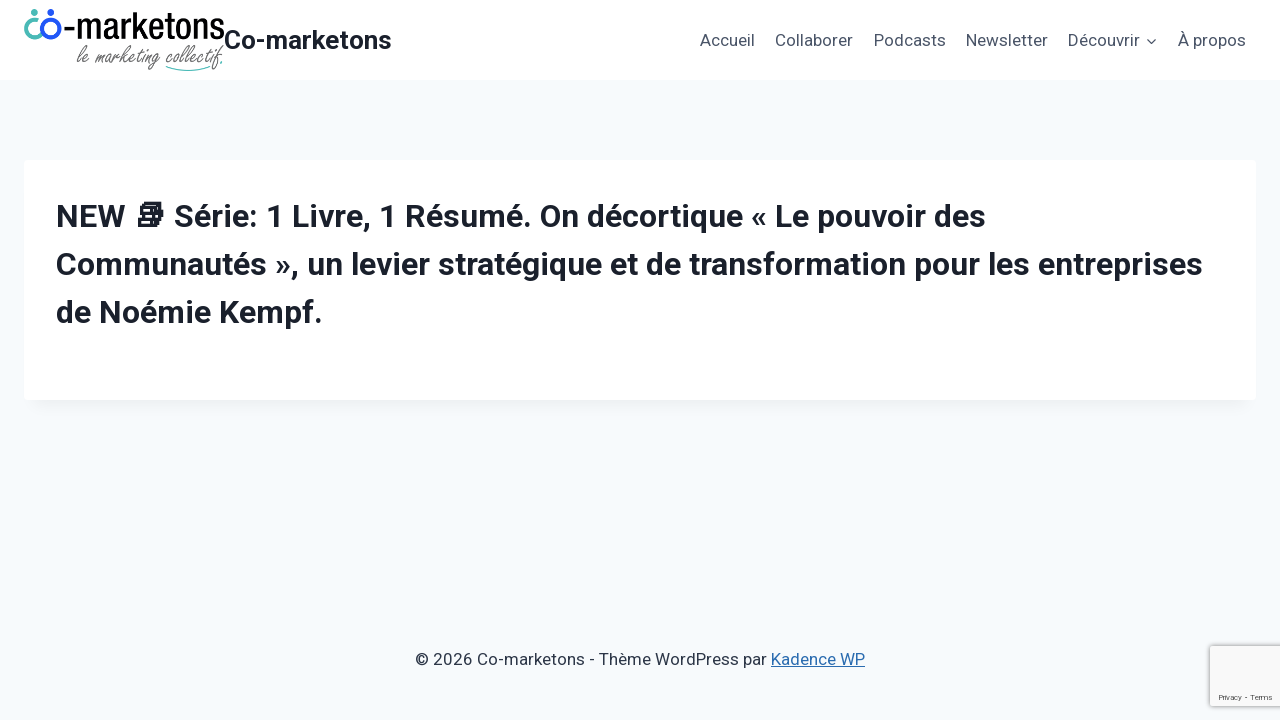

--- FILE ---
content_type: text/html; charset=utf-8
request_url: https://www.google.com/recaptcha/api2/anchor?ar=1&k=6Lc6MUspAAAAALJQfbba1yKCv5yMBFkrccVgOuEH&co=aHR0cHM6Ly9jby1tYXJrZXRvbnMuZnI6NDQz&hl=en&v=PoyoqOPhxBO7pBk68S4YbpHZ&size=invisible&anchor-ms=20000&execute-ms=30000&cb=fpdvaa5qk0ca
body_size: 48759
content:
<!DOCTYPE HTML><html dir="ltr" lang="en"><head><meta http-equiv="Content-Type" content="text/html; charset=UTF-8">
<meta http-equiv="X-UA-Compatible" content="IE=edge">
<title>reCAPTCHA</title>
<style type="text/css">
/* cyrillic-ext */
@font-face {
  font-family: 'Roboto';
  font-style: normal;
  font-weight: 400;
  font-stretch: 100%;
  src: url(//fonts.gstatic.com/s/roboto/v48/KFO7CnqEu92Fr1ME7kSn66aGLdTylUAMa3GUBHMdazTgWw.woff2) format('woff2');
  unicode-range: U+0460-052F, U+1C80-1C8A, U+20B4, U+2DE0-2DFF, U+A640-A69F, U+FE2E-FE2F;
}
/* cyrillic */
@font-face {
  font-family: 'Roboto';
  font-style: normal;
  font-weight: 400;
  font-stretch: 100%;
  src: url(//fonts.gstatic.com/s/roboto/v48/KFO7CnqEu92Fr1ME7kSn66aGLdTylUAMa3iUBHMdazTgWw.woff2) format('woff2');
  unicode-range: U+0301, U+0400-045F, U+0490-0491, U+04B0-04B1, U+2116;
}
/* greek-ext */
@font-face {
  font-family: 'Roboto';
  font-style: normal;
  font-weight: 400;
  font-stretch: 100%;
  src: url(//fonts.gstatic.com/s/roboto/v48/KFO7CnqEu92Fr1ME7kSn66aGLdTylUAMa3CUBHMdazTgWw.woff2) format('woff2');
  unicode-range: U+1F00-1FFF;
}
/* greek */
@font-face {
  font-family: 'Roboto';
  font-style: normal;
  font-weight: 400;
  font-stretch: 100%;
  src: url(//fonts.gstatic.com/s/roboto/v48/KFO7CnqEu92Fr1ME7kSn66aGLdTylUAMa3-UBHMdazTgWw.woff2) format('woff2');
  unicode-range: U+0370-0377, U+037A-037F, U+0384-038A, U+038C, U+038E-03A1, U+03A3-03FF;
}
/* math */
@font-face {
  font-family: 'Roboto';
  font-style: normal;
  font-weight: 400;
  font-stretch: 100%;
  src: url(//fonts.gstatic.com/s/roboto/v48/KFO7CnqEu92Fr1ME7kSn66aGLdTylUAMawCUBHMdazTgWw.woff2) format('woff2');
  unicode-range: U+0302-0303, U+0305, U+0307-0308, U+0310, U+0312, U+0315, U+031A, U+0326-0327, U+032C, U+032F-0330, U+0332-0333, U+0338, U+033A, U+0346, U+034D, U+0391-03A1, U+03A3-03A9, U+03B1-03C9, U+03D1, U+03D5-03D6, U+03F0-03F1, U+03F4-03F5, U+2016-2017, U+2034-2038, U+203C, U+2040, U+2043, U+2047, U+2050, U+2057, U+205F, U+2070-2071, U+2074-208E, U+2090-209C, U+20D0-20DC, U+20E1, U+20E5-20EF, U+2100-2112, U+2114-2115, U+2117-2121, U+2123-214F, U+2190, U+2192, U+2194-21AE, U+21B0-21E5, U+21F1-21F2, U+21F4-2211, U+2213-2214, U+2216-22FF, U+2308-230B, U+2310, U+2319, U+231C-2321, U+2336-237A, U+237C, U+2395, U+239B-23B7, U+23D0, U+23DC-23E1, U+2474-2475, U+25AF, U+25B3, U+25B7, U+25BD, U+25C1, U+25CA, U+25CC, U+25FB, U+266D-266F, U+27C0-27FF, U+2900-2AFF, U+2B0E-2B11, U+2B30-2B4C, U+2BFE, U+3030, U+FF5B, U+FF5D, U+1D400-1D7FF, U+1EE00-1EEFF;
}
/* symbols */
@font-face {
  font-family: 'Roboto';
  font-style: normal;
  font-weight: 400;
  font-stretch: 100%;
  src: url(//fonts.gstatic.com/s/roboto/v48/KFO7CnqEu92Fr1ME7kSn66aGLdTylUAMaxKUBHMdazTgWw.woff2) format('woff2');
  unicode-range: U+0001-000C, U+000E-001F, U+007F-009F, U+20DD-20E0, U+20E2-20E4, U+2150-218F, U+2190, U+2192, U+2194-2199, U+21AF, U+21E6-21F0, U+21F3, U+2218-2219, U+2299, U+22C4-22C6, U+2300-243F, U+2440-244A, U+2460-24FF, U+25A0-27BF, U+2800-28FF, U+2921-2922, U+2981, U+29BF, U+29EB, U+2B00-2BFF, U+4DC0-4DFF, U+FFF9-FFFB, U+10140-1018E, U+10190-1019C, U+101A0, U+101D0-101FD, U+102E0-102FB, U+10E60-10E7E, U+1D2C0-1D2D3, U+1D2E0-1D37F, U+1F000-1F0FF, U+1F100-1F1AD, U+1F1E6-1F1FF, U+1F30D-1F30F, U+1F315, U+1F31C, U+1F31E, U+1F320-1F32C, U+1F336, U+1F378, U+1F37D, U+1F382, U+1F393-1F39F, U+1F3A7-1F3A8, U+1F3AC-1F3AF, U+1F3C2, U+1F3C4-1F3C6, U+1F3CA-1F3CE, U+1F3D4-1F3E0, U+1F3ED, U+1F3F1-1F3F3, U+1F3F5-1F3F7, U+1F408, U+1F415, U+1F41F, U+1F426, U+1F43F, U+1F441-1F442, U+1F444, U+1F446-1F449, U+1F44C-1F44E, U+1F453, U+1F46A, U+1F47D, U+1F4A3, U+1F4B0, U+1F4B3, U+1F4B9, U+1F4BB, U+1F4BF, U+1F4C8-1F4CB, U+1F4D6, U+1F4DA, U+1F4DF, U+1F4E3-1F4E6, U+1F4EA-1F4ED, U+1F4F7, U+1F4F9-1F4FB, U+1F4FD-1F4FE, U+1F503, U+1F507-1F50B, U+1F50D, U+1F512-1F513, U+1F53E-1F54A, U+1F54F-1F5FA, U+1F610, U+1F650-1F67F, U+1F687, U+1F68D, U+1F691, U+1F694, U+1F698, U+1F6AD, U+1F6B2, U+1F6B9-1F6BA, U+1F6BC, U+1F6C6-1F6CF, U+1F6D3-1F6D7, U+1F6E0-1F6EA, U+1F6F0-1F6F3, U+1F6F7-1F6FC, U+1F700-1F7FF, U+1F800-1F80B, U+1F810-1F847, U+1F850-1F859, U+1F860-1F887, U+1F890-1F8AD, U+1F8B0-1F8BB, U+1F8C0-1F8C1, U+1F900-1F90B, U+1F93B, U+1F946, U+1F984, U+1F996, U+1F9E9, U+1FA00-1FA6F, U+1FA70-1FA7C, U+1FA80-1FA89, U+1FA8F-1FAC6, U+1FACE-1FADC, U+1FADF-1FAE9, U+1FAF0-1FAF8, U+1FB00-1FBFF;
}
/* vietnamese */
@font-face {
  font-family: 'Roboto';
  font-style: normal;
  font-weight: 400;
  font-stretch: 100%;
  src: url(//fonts.gstatic.com/s/roboto/v48/KFO7CnqEu92Fr1ME7kSn66aGLdTylUAMa3OUBHMdazTgWw.woff2) format('woff2');
  unicode-range: U+0102-0103, U+0110-0111, U+0128-0129, U+0168-0169, U+01A0-01A1, U+01AF-01B0, U+0300-0301, U+0303-0304, U+0308-0309, U+0323, U+0329, U+1EA0-1EF9, U+20AB;
}
/* latin-ext */
@font-face {
  font-family: 'Roboto';
  font-style: normal;
  font-weight: 400;
  font-stretch: 100%;
  src: url(//fonts.gstatic.com/s/roboto/v48/KFO7CnqEu92Fr1ME7kSn66aGLdTylUAMa3KUBHMdazTgWw.woff2) format('woff2');
  unicode-range: U+0100-02BA, U+02BD-02C5, U+02C7-02CC, U+02CE-02D7, U+02DD-02FF, U+0304, U+0308, U+0329, U+1D00-1DBF, U+1E00-1E9F, U+1EF2-1EFF, U+2020, U+20A0-20AB, U+20AD-20C0, U+2113, U+2C60-2C7F, U+A720-A7FF;
}
/* latin */
@font-face {
  font-family: 'Roboto';
  font-style: normal;
  font-weight: 400;
  font-stretch: 100%;
  src: url(//fonts.gstatic.com/s/roboto/v48/KFO7CnqEu92Fr1ME7kSn66aGLdTylUAMa3yUBHMdazQ.woff2) format('woff2');
  unicode-range: U+0000-00FF, U+0131, U+0152-0153, U+02BB-02BC, U+02C6, U+02DA, U+02DC, U+0304, U+0308, U+0329, U+2000-206F, U+20AC, U+2122, U+2191, U+2193, U+2212, U+2215, U+FEFF, U+FFFD;
}
/* cyrillic-ext */
@font-face {
  font-family: 'Roboto';
  font-style: normal;
  font-weight: 500;
  font-stretch: 100%;
  src: url(//fonts.gstatic.com/s/roboto/v48/KFO7CnqEu92Fr1ME7kSn66aGLdTylUAMa3GUBHMdazTgWw.woff2) format('woff2');
  unicode-range: U+0460-052F, U+1C80-1C8A, U+20B4, U+2DE0-2DFF, U+A640-A69F, U+FE2E-FE2F;
}
/* cyrillic */
@font-face {
  font-family: 'Roboto';
  font-style: normal;
  font-weight: 500;
  font-stretch: 100%;
  src: url(//fonts.gstatic.com/s/roboto/v48/KFO7CnqEu92Fr1ME7kSn66aGLdTylUAMa3iUBHMdazTgWw.woff2) format('woff2');
  unicode-range: U+0301, U+0400-045F, U+0490-0491, U+04B0-04B1, U+2116;
}
/* greek-ext */
@font-face {
  font-family: 'Roboto';
  font-style: normal;
  font-weight: 500;
  font-stretch: 100%;
  src: url(//fonts.gstatic.com/s/roboto/v48/KFO7CnqEu92Fr1ME7kSn66aGLdTylUAMa3CUBHMdazTgWw.woff2) format('woff2');
  unicode-range: U+1F00-1FFF;
}
/* greek */
@font-face {
  font-family: 'Roboto';
  font-style: normal;
  font-weight: 500;
  font-stretch: 100%;
  src: url(//fonts.gstatic.com/s/roboto/v48/KFO7CnqEu92Fr1ME7kSn66aGLdTylUAMa3-UBHMdazTgWw.woff2) format('woff2');
  unicode-range: U+0370-0377, U+037A-037F, U+0384-038A, U+038C, U+038E-03A1, U+03A3-03FF;
}
/* math */
@font-face {
  font-family: 'Roboto';
  font-style: normal;
  font-weight: 500;
  font-stretch: 100%;
  src: url(//fonts.gstatic.com/s/roboto/v48/KFO7CnqEu92Fr1ME7kSn66aGLdTylUAMawCUBHMdazTgWw.woff2) format('woff2');
  unicode-range: U+0302-0303, U+0305, U+0307-0308, U+0310, U+0312, U+0315, U+031A, U+0326-0327, U+032C, U+032F-0330, U+0332-0333, U+0338, U+033A, U+0346, U+034D, U+0391-03A1, U+03A3-03A9, U+03B1-03C9, U+03D1, U+03D5-03D6, U+03F0-03F1, U+03F4-03F5, U+2016-2017, U+2034-2038, U+203C, U+2040, U+2043, U+2047, U+2050, U+2057, U+205F, U+2070-2071, U+2074-208E, U+2090-209C, U+20D0-20DC, U+20E1, U+20E5-20EF, U+2100-2112, U+2114-2115, U+2117-2121, U+2123-214F, U+2190, U+2192, U+2194-21AE, U+21B0-21E5, U+21F1-21F2, U+21F4-2211, U+2213-2214, U+2216-22FF, U+2308-230B, U+2310, U+2319, U+231C-2321, U+2336-237A, U+237C, U+2395, U+239B-23B7, U+23D0, U+23DC-23E1, U+2474-2475, U+25AF, U+25B3, U+25B7, U+25BD, U+25C1, U+25CA, U+25CC, U+25FB, U+266D-266F, U+27C0-27FF, U+2900-2AFF, U+2B0E-2B11, U+2B30-2B4C, U+2BFE, U+3030, U+FF5B, U+FF5D, U+1D400-1D7FF, U+1EE00-1EEFF;
}
/* symbols */
@font-face {
  font-family: 'Roboto';
  font-style: normal;
  font-weight: 500;
  font-stretch: 100%;
  src: url(//fonts.gstatic.com/s/roboto/v48/KFO7CnqEu92Fr1ME7kSn66aGLdTylUAMaxKUBHMdazTgWw.woff2) format('woff2');
  unicode-range: U+0001-000C, U+000E-001F, U+007F-009F, U+20DD-20E0, U+20E2-20E4, U+2150-218F, U+2190, U+2192, U+2194-2199, U+21AF, U+21E6-21F0, U+21F3, U+2218-2219, U+2299, U+22C4-22C6, U+2300-243F, U+2440-244A, U+2460-24FF, U+25A0-27BF, U+2800-28FF, U+2921-2922, U+2981, U+29BF, U+29EB, U+2B00-2BFF, U+4DC0-4DFF, U+FFF9-FFFB, U+10140-1018E, U+10190-1019C, U+101A0, U+101D0-101FD, U+102E0-102FB, U+10E60-10E7E, U+1D2C0-1D2D3, U+1D2E0-1D37F, U+1F000-1F0FF, U+1F100-1F1AD, U+1F1E6-1F1FF, U+1F30D-1F30F, U+1F315, U+1F31C, U+1F31E, U+1F320-1F32C, U+1F336, U+1F378, U+1F37D, U+1F382, U+1F393-1F39F, U+1F3A7-1F3A8, U+1F3AC-1F3AF, U+1F3C2, U+1F3C4-1F3C6, U+1F3CA-1F3CE, U+1F3D4-1F3E0, U+1F3ED, U+1F3F1-1F3F3, U+1F3F5-1F3F7, U+1F408, U+1F415, U+1F41F, U+1F426, U+1F43F, U+1F441-1F442, U+1F444, U+1F446-1F449, U+1F44C-1F44E, U+1F453, U+1F46A, U+1F47D, U+1F4A3, U+1F4B0, U+1F4B3, U+1F4B9, U+1F4BB, U+1F4BF, U+1F4C8-1F4CB, U+1F4D6, U+1F4DA, U+1F4DF, U+1F4E3-1F4E6, U+1F4EA-1F4ED, U+1F4F7, U+1F4F9-1F4FB, U+1F4FD-1F4FE, U+1F503, U+1F507-1F50B, U+1F50D, U+1F512-1F513, U+1F53E-1F54A, U+1F54F-1F5FA, U+1F610, U+1F650-1F67F, U+1F687, U+1F68D, U+1F691, U+1F694, U+1F698, U+1F6AD, U+1F6B2, U+1F6B9-1F6BA, U+1F6BC, U+1F6C6-1F6CF, U+1F6D3-1F6D7, U+1F6E0-1F6EA, U+1F6F0-1F6F3, U+1F6F7-1F6FC, U+1F700-1F7FF, U+1F800-1F80B, U+1F810-1F847, U+1F850-1F859, U+1F860-1F887, U+1F890-1F8AD, U+1F8B0-1F8BB, U+1F8C0-1F8C1, U+1F900-1F90B, U+1F93B, U+1F946, U+1F984, U+1F996, U+1F9E9, U+1FA00-1FA6F, U+1FA70-1FA7C, U+1FA80-1FA89, U+1FA8F-1FAC6, U+1FACE-1FADC, U+1FADF-1FAE9, U+1FAF0-1FAF8, U+1FB00-1FBFF;
}
/* vietnamese */
@font-face {
  font-family: 'Roboto';
  font-style: normal;
  font-weight: 500;
  font-stretch: 100%;
  src: url(//fonts.gstatic.com/s/roboto/v48/KFO7CnqEu92Fr1ME7kSn66aGLdTylUAMa3OUBHMdazTgWw.woff2) format('woff2');
  unicode-range: U+0102-0103, U+0110-0111, U+0128-0129, U+0168-0169, U+01A0-01A1, U+01AF-01B0, U+0300-0301, U+0303-0304, U+0308-0309, U+0323, U+0329, U+1EA0-1EF9, U+20AB;
}
/* latin-ext */
@font-face {
  font-family: 'Roboto';
  font-style: normal;
  font-weight: 500;
  font-stretch: 100%;
  src: url(//fonts.gstatic.com/s/roboto/v48/KFO7CnqEu92Fr1ME7kSn66aGLdTylUAMa3KUBHMdazTgWw.woff2) format('woff2');
  unicode-range: U+0100-02BA, U+02BD-02C5, U+02C7-02CC, U+02CE-02D7, U+02DD-02FF, U+0304, U+0308, U+0329, U+1D00-1DBF, U+1E00-1E9F, U+1EF2-1EFF, U+2020, U+20A0-20AB, U+20AD-20C0, U+2113, U+2C60-2C7F, U+A720-A7FF;
}
/* latin */
@font-face {
  font-family: 'Roboto';
  font-style: normal;
  font-weight: 500;
  font-stretch: 100%;
  src: url(//fonts.gstatic.com/s/roboto/v48/KFO7CnqEu92Fr1ME7kSn66aGLdTylUAMa3yUBHMdazQ.woff2) format('woff2');
  unicode-range: U+0000-00FF, U+0131, U+0152-0153, U+02BB-02BC, U+02C6, U+02DA, U+02DC, U+0304, U+0308, U+0329, U+2000-206F, U+20AC, U+2122, U+2191, U+2193, U+2212, U+2215, U+FEFF, U+FFFD;
}
/* cyrillic-ext */
@font-face {
  font-family: 'Roboto';
  font-style: normal;
  font-weight: 900;
  font-stretch: 100%;
  src: url(//fonts.gstatic.com/s/roboto/v48/KFO7CnqEu92Fr1ME7kSn66aGLdTylUAMa3GUBHMdazTgWw.woff2) format('woff2');
  unicode-range: U+0460-052F, U+1C80-1C8A, U+20B4, U+2DE0-2DFF, U+A640-A69F, U+FE2E-FE2F;
}
/* cyrillic */
@font-face {
  font-family: 'Roboto';
  font-style: normal;
  font-weight: 900;
  font-stretch: 100%;
  src: url(//fonts.gstatic.com/s/roboto/v48/KFO7CnqEu92Fr1ME7kSn66aGLdTylUAMa3iUBHMdazTgWw.woff2) format('woff2');
  unicode-range: U+0301, U+0400-045F, U+0490-0491, U+04B0-04B1, U+2116;
}
/* greek-ext */
@font-face {
  font-family: 'Roboto';
  font-style: normal;
  font-weight: 900;
  font-stretch: 100%;
  src: url(//fonts.gstatic.com/s/roboto/v48/KFO7CnqEu92Fr1ME7kSn66aGLdTylUAMa3CUBHMdazTgWw.woff2) format('woff2');
  unicode-range: U+1F00-1FFF;
}
/* greek */
@font-face {
  font-family: 'Roboto';
  font-style: normal;
  font-weight: 900;
  font-stretch: 100%;
  src: url(//fonts.gstatic.com/s/roboto/v48/KFO7CnqEu92Fr1ME7kSn66aGLdTylUAMa3-UBHMdazTgWw.woff2) format('woff2');
  unicode-range: U+0370-0377, U+037A-037F, U+0384-038A, U+038C, U+038E-03A1, U+03A3-03FF;
}
/* math */
@font-face {
  font-family: 'Roboto';
  font-style: normal;
  font-weight: 900;
  font-stretch: 100%;
  src: url(//fonts.gstatic.com/s/roboto/v48/KFO7CnqEu92Fr1ME7kSn66aGLdTylUAMawCUBHMdazTgWw.woff2) format('woff2');
  unicode-range: U+0302-0303, U+0305, U+0307-0308, U+0310, U+0312, U+0315, U+031A, U+0326-0327, U+032C, U+032F-0330, U+0332-0333, U+0338, U+033A, U+0346, U+034D, U+0391-03A1, U+03A3-03A9, U+03B1-03C9, U+03D1, U+03D5-03D6, U+03F0-03F1, U+03F4-03F5, U+2016-2017, U+2034-2038, U+203C, U+2040, U+2043, U+2047, U+2050, U+2057, U+205F, U+2070-2071, U+2074-208E, U+2090-209C, U+20D0-20DC, U+20E1, U+20E5-20EF, U+2100-2112, U+2114-2115, U+2117-2121, U+2123-214F, U+2190, U+2192, U+2194-21AE, U+21B0-21E5, U+21F1-21F2, U+21F4-2211, U+2213-2214, U+2216-22FF, U+2308-230B, U+2310, U+2319, U+231C-2321, U+2336-237A, U+237C, U+2395, U+239B-23B7, U+23D0, U+23DC-23E1, U+2474-2475, U+25AF, U+25B3, U+25B7, U+25BD, U+25C1, U+25CA, U+25CC, U+25FB, U+266D-266F, U+27C0-27FF, U+2900-2AFF, U+2B0E-2B11, U+2B30-2B4C, U+2BFE, U+3030, U+FF5B, U+FF5D, U+1D400-1D7FF, U+1EE00-1EEFF;
}
/* symbols */
@font-face {
  font-family: 'Roboto';
  font-style: normal;
  font-weight: 900;
  font-stretch: 100%;
  src: url(//fonts.gstatic.com/s/roboto/v48/KFO7CnqEu92Fr1ME7kSn66aGLdTylUAMaxKUBHMdazTgWw.woff2) format('woff2');
  unicode-range: U+0001-000C, U+000E-001F, U+007F-009F, U+20DD-20E0, U+20E2-20E4, U+2150-218F, U+2190, U+2192, U+2194-2199, U+21AF, U+21E6-21F0, U+21F3, U+2218-2219, U+2299, U+22C4-22C6, U+2300-243F, U+2440-244A, U+2460-24FF, U+25A0-27BF, U+2800-28FF, U+2921-2922, U+2981, U+29BF, U+29EB, U+2B00-2BFF, U+4DC0-4DFF, U+FFF9-FFFB, U+10140-1018E, U+10190-1019C, U+101A0, U+101D0-101FD, U+102E0-102FB, U+10E60-10E7E, U+1D2C0-1D2D3, U+1D2E0-1D37F, U+1F000-1F0FF, U+1F100-1F1AD, U+1F1E6-1F1FF, U+1F30D-1F30F, U+1F315, U+1F31C, U+1F31E, U+1F320-1F32C, U+1F336, U+1F378, U+1F37D, U+1F382, U+1F393-1F39F, U+1F3A7-1F3A8, U+1F3AC-1F3AF, U+1F3C2, U+1F3C4-1F3C6, U+1F3CA-1F3CE, U+1F3D4-1F3E0, U+1F3ED, U+1F3F1-1F3F3, U+1F3F5-1F3F7, U+1F408, U+1F415, U+1F41F, U+1F426, U+1F43F, U+1F441-1F442, U+1F444, U+1F446-1F449, U+1F44C-1F44E, U+1F453, U+1F46A, U+1F47D, U+1F4A3, U+1F4B0, U+1F4B3, U+1F4B9, U+1F4BB, U+1F4BF, U+1F4C8-1F4CB, U+1F4D6, U+1F4DA, U+1F4DF, U+1F4E3-1F4E6, U+1F4EA-1F4ED, U+1F4F7, U+1F4F9-1F4FB, U+1F4FD-1F4FE, U+1F503, U+1F507-1F50B, U+1F50D, U+1F512-1F513, U+1F53E-1F54A, U+1F54F-1F5FA, U+1F610, U+1F650-1F67F, U+1F687, U+1F68D, U+1F691, U+1F694, U+1F698, U+1F6AD, U+1F6B2, U+1F6B9-1F6BA, U+1F6BC, U+1F6C6-1F6CF, U+1F6D3-1F6D7, U+1F6E0-1F6EA, U+1F6F0-1F6F3, U+1F6F7-1F6FC, U+1F700-1F7FF, U+1F800-1F80B, U+1F810-1F847, U+1F850-1F859, U+1F860-1F887, U+1F890-1F8AD, U+1F8B0-1F8BB, U+1F8C0-1F8C1, U+1F900-1F90B, U+1F93B, U+1F946, U+1F984, U+1F996, U+1F9E9, U+1FA00-1FA6F, U+1FA70-1FA7C, U+1FA80-1FA89, U+1FA8F-1FAC6, U+1FACE-1FADC, U+1FADF-1FAE9, U+1FAF0-1FAF8, U+1FB00-1FBFF;
}
/* vietnamese */
@font-face {
  font-family: 'Roboto';
  font-style: normal;
  font-weight: 900;
  font-stretch: 100%;
  src: url(//fonts.gstatic.com/s/roboto/v48/KFO7CnqEu92Fr1ME7kSn66aGLdTylUAMa3OUBHMdazTgWw.woff2) format('woff2');
  unicode-range: U+0102-0103, U+0110-0111, U+0128-0129, U+0168-0169, U+01A0-01A1, U+01AF-01B0, U+0300-0301, U+0303-0304, U+0308-0309, U+0323, U+0329, U+1EA0-1EF9, U+20AB;
}
/* latin-ext */
@font-face {
  font-family: 'Roboto';
  font-style: normal;
  font-weight: 900;
  font-stretch: 100%;
  src: url(//fonts.gstatic.com/s/roboto/v48/KFO7CnqEu92Fr1ME7kSn66aGLdTylUAMa3KUBHMdazTgWw.woff2) format('woff2');
  unicode-range: U+0100-02BA, U+02BD-02C5, U+02C7-02CC, U+02CE-02D7, U+02DD-02FF, U+0304, U+0308, U+0329, U+1D00-1DBF, U+1E00-1E9F, U+1EF2-1EFF, U+2020, U+20A0-20AB, U+20AD-20C0, U+2113, U+2C60-2C7F, U+A720-A7FF;
}
/* latin */
@font-face {
  font-family: 'Roboto';
  font-style: normal;
  font-weight: 900;
  font-stretch: 100%;
  src: url(//fonts.gstatic.com/s/roboto/v48/KFO7CnqEu92Fr1ME7kSn66aGLdTylUAMa3yUBHMdazQ.woff2) format('woff2');
  unicode-range: U+0000-00FF, U+0131, U+0152-0153, U+02BB-02BC, U+02C6, U+02DA, U+02DC, U+0304, U+0308, U+0329, U+2000-206F, U+20AC, U+2122, U+2191, U+2193, U+2212, U+2215, U+FEFF, U+FFFD;
}

</style>
<link rel="stylesheet" type="text/css" href="https://www.gstatic.com/recaptcha/releases/PoyoqOPhxBO7pBk68S4YbpHZ/styles__ltr.css">
<script nonce="zuxO5eQ2BgiaEADDodl7kw" type="text/javascript">window['__recaptcha_api'] = 'https://www.google.com/recaptcha/api2/';</script>
<script type="text/javascript" src="https://www.gstatic.com/recaptcha/releases/PoyoqOPhxBO7pBk68S4YbpHZ/recaptcha__en.js" nonce="zuxO5eQ2BgiaEADDodl7kw">
      
    </script></head>
<body><div id="rc-anchor-alert" class="rc-anchor-alert"></div>
<input type="hidden" id="recaptcha-token" value="[base64]">
<script type="text/javascript" nonce="zuxO5eQ2BgiaEADDodl7kw">
      recaptcha.anchor.Main.init("[\x22ainput\x22,[\x22bgdata\x22,\x22\x22,\[base64]/[base64]/[base64]/bmV3IHJbeF0oY1swXSk6RT09Mj9uZXcgclt4XShjWzBdLGNbMV0pOkU9PTM/bmV3IHJbeF0oY1swXSxjWzFdLGNbMl0pOkU9PTQ/[base64]/[base64]/[base64]/[base64]/[base64]/[base64]/[base64]/[base64]\x22,\[base64]\\u003d\\u003d\x22,\x22wrN4H8Khwp/CrhMcRcOZw7EzwrzDuwbCmsOqB8KlE8OzKU/DsRfCmMOKw7zCtgQwecOcw4LCl8O2HmXDusOrwpwTwpjDlsOZEsOSw6jCtcK9wqXCrMOFw47Cq8OHacOCw6/[base64]/IsO/[base64]/CtMK0YnUxwqpzC8OqP20TCcKJM8O1w5HDncKmw4HCusOYF8KQfgJBw6jCs8Kzw6hswqnDh3LCgsOtwrHCt1nCtT7DtFwWw6/Cr0VPw6PCsRzDk1J7wqfDi0PDnMOYdU/CncO3wpdza8K5GVorEsK9w4R9w53DosKJw5jCgSI7b8O0w6rDr8KJwqx2wpAxVMKFc1XDr1XDgsKXwp/Ct8KAwpZVwoLDmm/CsBrCssK+w5BcbnFIVkvCln7CvinCscKpwr3DucORDsOvbsOzwpkxEcKLwoBNw4tlwpBlwrh6K8OGw5DCkjHCq8KHcWc5H8KFwobDtz1NwpNmccKTEsOKbyzCkXB2MEPCuDR/w4YgQcKuA8K8w4zDqX3CuDjDpMKrTcOlwrDCtV/CuEzCoG/CpypKF8K2wr/CjCcVwqFPw6jCrUdQD0wqFDIRwpzDswTDhcOHWijCg8OeSBVWwqItwpdawp9wwrjDhkwZw5vDvgHCj8OFJFvCoCgpwqjChA8bJ1TCkSswYMOuQkbCkHQ7w4rDusKiwrIDZWbCq0MbG8KwC8O/wrHDshTCqHnDlcO4VMKuw47ChcOrw4dvBQ/DiMKeWsKxw5RlNMONw58swqrCi8K6OsKPw5Uxw7Elb8OQdFDCo8OWwqVTw5zCl8K0w6nDl8ONPFLDq8KhBDjChHjCqE7CoMKNw54iT8OHbUwaAxhgFGEQw7XCkwc8w6LDjHTDp8OEwok2w4XCtS0NKx/DjXcNIXvDsARkw78pPx/Cg8OIwrvCrzp9w5FmwrrDisKYwqvCtFfClMOkwpwcwrLDuMOrTcKkKi4Qw5srNcKVQ8K5eD94csKywrnCuhTDmWdsw7ZkAcKmw5XDpsOyw6xzdsOuw7XCh3rCjEo4dkIiw4tnJ3LCqMKGw5FrMh5HWWZfwqN8w4AoOcK0MBpzwocVw6ZBcDzDjMORwrpww7/DnEl6b8ONX1FZFcO4w5/DqMOLIsKeGcKhSsKkw68+HVp7wqBuJ0nCvRfCjcKPw6EkwpEMw7sMHXvCgMKYXBUTwprDgMKsw5g1woTDv8OIw4hcRTYQw64qw7TCkcKRX8OjwotVTMKcw6pRF8OawpkOHDbCrB/CkxbCrsKkY8Ofw4bDvRlUw6sRw7gewp9Yw4Nfw75HwpsYwq3DtSjCug7CrCjCqGJ0wr5TYMKywrxEJiJzBxcFw4htwpEpwpnCp3x2WsKSSsKYdsO1w5vDs1RvDcO8wo7CmMKnw7bCvsOuw7HComADwrgROFDCssKKw61DE8KVYm47w7MvNsOgwpXCgzgkwp/CqTrDhcKFw5pKMx3CmsOiwrwEVGrDj8KRGsKXRcOnw6xXw7IHLEvDvMK/IMOyG8OnM3jCsWo3w5nCkMOVEkPCmFnCsDUVw4vClXIEf8O5YsOOwqjCkwUnwr3DjR7DskzCgj7DsRDCu2vDh8Kpwq1WfMOKRSTDlCbCscK8bMODdiHDjRvChXTCtQDCg8OjOwVIwrF8w73CucO6w4/Do2bDusOjw4nCssKjcTnCpHHDqcOLGsOnd8OMU8K4dsKew63DssKDw6VEZhrCiCTCvcOYccKNwqfCtsOjPF4FfcO8w71KXV0cwo5LBhLCisOPJcKWwos6dcKnwqYJwofDlMKIw4vDjMOXw7rCl8KEUF7CjzA7wrTDrjXCqj/CpMKWG8Oow7wrLsK0w6VxccONw6QseWIkwolTwrHCrcO+w7PDqcO1aAtrfsOHwqPCs0jCvsO0YsKRwprDg8O3w5fCrR7DhcOMwr9vGMO9B3YcOcOJDFXDuE4Qa8ORDcKlwohdN8OSwpfCqjILGHUuw7oJwrvDscO5wp/[base64]/w5Exw5xVwo3Cq8OjX8KERcO6UEsDwrTDrsK2w5TCncO/wp9Sw43CucO5ZQYEH8KwHMOvEWMCworDtcOXJMOFaRouw4fCnX7Co2JUD8K+dRxpwqbCr8Kuw4zDuBVbwrEJwoLDslLCug3ChMOkwrvCuShpZ8K5wq7CtQ/CnjMqw71UwpjDjMKmJXl0w4wlwrDDqMOgw7FqJGTDt8O/WsO+NMKTEFQjTTgLOMOqw5wiICLCoMKFRcKARsK2woHChcOIwo9WMMKWE8KdNm4IW8KeWMK8NsK6w6obM8OYwrbCoMOVXHTDh33DqcKKCMK5wr8aw7TDtMOsw6HDp8KeVnjDuMOAInTDhMKEw7XCpsK6GkDCk8KjTcKjwp1pwoLCvsK/QTfCjVdYOcK9wq7CoCLCuUB9Y2bCs8O3WUfDo1/Ch8OvVxkaHT7DsBTCi8ONZTTDkgrDjMOeDsKGw4Yyw5jCmMOUwqlAwqvDnCVsw73CnjzDujLDgcO4w7koYyzCucK6w5rDnxTDsMO/MsOcwpkOB8OHHl/Cs8KKwpzDl03DnVl9w4VgEUcNaVMUwqQawpTCq05VGcKKw596d8Klw7HCo8OdwoHDmT5kwo0sw5Yuw79aSj7DqRYeJ8Knw4jDhhfDgD5jCELCoMO3C8Ozw4/DqF7ClV1ww684wqfDjhfDtTLCk8OACMO5wpUuAGHCkMOtDsK2bMKXfMOXUsOrCMKiw6LCtnlTw71KcmkNwpJ3wrYdLx8KXcKLC8OKwpbDgsOiCmXDrz1JTWPDgDDCjwnCq8KYZ8OKTF/Dhz4HRcKYworCg8K1w744bHdIwrk3SSzCpmhJwpsEw4NQwp7Dr3DDrMKAwpDDnnjDgnIAwqbDs8KnZ8OMTXrCv8Knwrk9wqvChWYLF8KkD8Kqwo0yw4EgwrcdKsKRYScZwo/DmcKaw5PDjWrDtsKUw6U8w4YHLlAuw71IM3tdI8Kvw5vDgQLCgsOaOsOwwrpBwqLDuAxkw63ClcKIw5gcc8OPUMKswqVPw4PDjcOxAcKiHRsLw50pwo/[base64]/DscKgw71oScKhw6XDtz1MTcKswpXCkgDCusKNSH1NJMOuIMK+wpFfX8KPwpgHTnogw5cpwp4Dw6vCjhrDv8KdLSo/wpcjwqoxwokew6MEJ8KpS8KTesOfwog7w605wrHCpUB6wpNuw7jCuD7DnisESTB/w4VxE8OVwr/CtMOBwqHDoMKmwrcmwoNwwpN3w7A/w4LConHCsMK2CMKcSXZ7dcKAwoV5UMK7N19BP8O8dyrDlgpOwp0NfsKJKznCtwfCrcOgBsOyw6/DrGHCri/[base64]/CmmzChMOERxbDtlXCqUICw6jDshdDG8KtwqrCgV/Cux57w4k9wofCqW3DpBrDsXTCscK1BMO4wpJWfMO/KnTDvcOfw4bDkGgjFMO1wq7DvlnCu2pZGcKdY3rDm8KyLAHCtDTDicK9EcOiwodyES/Cm2PCqi5Zw6XCj13CjcOawr0IEjBqQh1HKRksM8O+w7YocW7DgsKRw6jDjcKJw47DuXzDhMKvwrTDtcKaw50ffXvDmzYGw63Dv8OLF8Kmw5jDnSXCmk1Lw5sDwr5NbcO/wqvCkMOmDxdfOXjDoQlcwqvDlsKgw7p2R0LDlFIMw7xuWcOPwqzCnGMww7l3V8OqwrAdwrwEVCdDwqo2LxQ/[base64]/RMOzw43Dk8Ofw5zCjcO+w6JzwqF0EDXDu8Kfa2TDgDxDw6JHScKlw6/CocKlw6PCk8OCwoo8w4gyw7fDocOGGsKIw4XCqGJCTTPChsOqwpdaw68UwqwDwq/[base64]/[base64]/CmsOLMsOVwpIFw7LDosOrextRIsKZGUpoFsObdHjDmgBNw53CsUdDwoLCiDfCmyMXwphcwqnDtsK8wovDiRYkTsOfVMOLRz5RGDvDkRbCt8KtwpjDmB5rw4/[base64]/CrGM7wrTCkm4pwo4ywpnDlFE+wrYRw6/[base64]/CsKRw4PCknXDgcOQTMOww5xOwqk0BwUmw6BPwrE7FMKqQcOgdhc4wqrDmsKLwqvDkMO2UsOuw5HDkcK5TsKJRhDDtinDk0rCqHbDr8K5wpbDj8OVw5LCigdAOh5xfcKyw5/[base64]/CkA4kw7nDh8KEb8Ktwp9JGMOFwqoDccOAw6k3CMKHJcOhcydwwq/CuCDDocKQc8KGwp3CmcORwoZFw4DCu2jCpsOyw6TCnlnDtMKKwq5tw6DDok1Dw65cUWDDscK+wo/[base64]/w7HCj2fDpcOaOsKZADxiwrzCjzMawoVZZMKWbHXDkcKvw5EJwq3Ci8OBdsOMw7AdEcKiJsO2wqQWw45aw77CsMOhwqB/wrPCgsKvwpTDqMKHNcOhw5YNZxViaMKpcFXCi07CnzjDrcKQengvwohhw5cXw7PClwhMw7PDvsKEwos4PsOBwrDDqhUVwppQcG/Ctm46w5ptNhNTWijDkQxFIV9Uw4lPw4gUw5TCpcOGw5rDoU3DqzFkw4/CrVJJWATCvMOWbTtBw7Z8cgfCvcOmwo7Dg2vDi8KLwqN8w7TDmcO1EsKWw6Fww47Dt8KXZ8K1E8KKw7jCsB3ClsOFfMKuw6JTw68dO8Ovw5MYwqI2w6DDmgXDq2HDryBKZsKgUsKoA8K4w5QVYUUGfsK2QXvDsws9IcOlwrE9Jxgkw6/DnTLDucK9ecOawr/[base64]/[base64]/aMOAwofDgD5QfioTw5kNGinCr8KYwpkZwo8/wp7CoMKVw5MRw4lIwoLDucOdw7TCnlvDrsKFVy5wI2xvwoluwpdpRsOtw7vDq0EeGkLDgcKHwpYTwq8JKMKzwrh0fWHDgDMTwoJwwqDDmB/ChS1owofCvH/[base64]/w5rCu8KMEcKWSjRdYMO8w7LCnMOTwoUYMMO5w7vCj8KnaHVrS8KAw4o1wr9yacOEw5ggw7E6U8Oow7gcwqtLF8Oawr0Tw5XDsSLDnXPCvMK1w4IEwr/ClQzDiEtUS8KqwqwzwqHCjcOpw6jCvUXDpcK3w41DRy/[base64]/Dp2Vlw4bChcKnSFfDjMOiE8KNwqUiwoXDv0IufDVsB0jCj15YLsOIwqsFw4JpwqRCw67Cr8KBw6R7Thc2AcKhw4BpUcKbY8OrChnDtG8bw53Cl3fDu8KySEXDvcO6wp3DrHRnwqTChMKsS8Owwo3Dk0oaBBTCocKHw4rCu8K3HzlmOhw/RsO0wrDDsMK6w6/[base64]/DtCQSRmc1CcOlEsO6w5Yjw6vDmATDtUNKw6vDpDsCw6PCvSsXG8Oswrl8w67DjcOFw4HCrMKvDMO6w5XCjCgqw7dtw7pjKMK6MsKWwr42TcOMwp8gw44cRsKRw4UnGCjDnMORwokiw4c8W8KLJsOXwrXDisOHSQogTy/CrlzClwPDusKGcsOmwr3CisOZJCwAIBHCiBwpCDh4NcKew4wFwoU5SV4dOMOMwqM7V8OhwpctZcOiw4ALw5zCoQPCsCN+D8K4wqbCncKkw4DDjcK7w7vDs8Kaw5jCmMK/w4VUw65DLcOKKMK2w5ZJw77CmFhKD2EmMsO2ISNub8KnKT/DtxpaSU8gwq3DhMOow6HCscK8SMO3fcKBWF9Cw5dhwrfChk9gasKEVETDiXrCmMKJImTCosKQJsOJIRpHA8KyAcOJISXDuic9wqMTwosgRMOkw7TCn8Kew53ClMONwo8fwr1KwoTCiGjCtcKYw4XCqjjDo8O1w4hSJsKJDwvDksOZIMKBNcOUwovCvC/Cj8KFasKJJlUQw6DDq8K+w78BJsK+w5zCpzbDsMKmPcODw7Bsw67CtsO+wqjCgiMyw7I/w4vDtcO0Z8KxwrjCgcO9a8KbE1Fkw7ZWw4ppwrzDlTrCisOzKS8Ow43DicK7Cyc3w4vCrMOHwoU4w5nDocO4w5rDu1U/anDCulkUwrvDrsKmG3TCl8KBUcK/PsObwqjChz9ywrbCkmo0Tk3Dg8OJZ3lcZQxEwo5ew59EK8KJcsKbUCUAEAXDtsKXWAQtwoEXw4prDsOvU10vw4vDlCJPwrjCtEdUwq3CgMOUaQFyDXE6Bxkawp7DhMOIwrpawpDDh1LDnMKcGsOEDU/DvsKQJMOOwpjCgy3CisOUUcKUQ2/CvjjDucO8LCXCvyXDu8KnbMKzMHcWYEJQKXbCiMKFw7QtwqtkPQ56wqXCt8K5w4vDscKew4PClGsFAMONMynCjwgDw6/[base64]/flHCosKmwqXCihUBOnzDs3LCmyTDk8KjL35LdMK/B8O9J1gdBAwKw7VkZxTDmUZCWnt5HsKNRh/DjMOTw4LDoSofUcOybCLCvTbDtcKdBkRwwrBrF3/ClVwdw5/DlArDr8K/QnXClMOiwpkeBsOLWMKhckDDkx8WwqHCmQDCicOvwq7DhsKAOhpqwoZCwq0sBcKtUMKhwrHCjE17w5HDkStFw6LDkWjCnHkaw40BdcOsFsOtwpg/cxzDjjREDMKDHTfCisKbw61rwqhuw4o9wrzDoMKfw6DCpXvDvixJRsKBEV1QPFLDpTpUwqHCtSTChsOmJDN9w74EI3B+w57CvcOmORTCmEozT8O0K8KePMKtaMO4w4xlwrvCsQIyP3TDvl/[base64]/CmEnClHI2S8OLw7N/[base64]/[base64]/[base64]/DosKKwrDCkHtVw73Ct8KCR8OaO8ODw7rDuMO6dMOsQQ8gXlDDjTEtw7AGwobDml/DiGrCrsOIw7DCuzTCq8OwXxjDkjtTwrMHH8OUJB7DhF7CrCRNB8K/[base64]/wp0xwpAsJTNgw7cnw5BzwpQOw4cFJDIqfCVvw7kADBFLNMOTEGrCg3RJA2dtw71Bf8KTf1vDol/DvUB6VkLDh8K4woA/bWjCu3nDuVbDlsOAF8OifcO2wq9kJsKSZsKpw7gbw7/DhABBw7YaGcO6w4PDusOieMOcQ8OFXCbCjMOMTcOFw4lBw7EPMnE4KsKtwqPClDvDsjnDlBXDt8KjwqVawpRcwrjCn0QsBmZVw5tnLy3ClxtDa0PCjUrCqkRxWgY1GgzCi8OgeMO4esOLwpPCtBjDqcKjA8O4w45LZMObU1DCu8O+OGZhA8OKDE/Dv8OdXT7DlcKNw7LDiMO2JMKGNsKjUAF8FhjDvcKvND/[base64]/DmBAzZ8Kpw5dMwrEFw6VTw6xSRsK1MsOVMcOicj8pdD1aWyPDrCrDmsKBBMOtwoNOYQoRPsO/[base64]/BUrClsK5NnXDjRHDk3sUw5jDoTsewoJyw43CuV51woM9YcO2N8OIwonCjzMOw7rCksOdccO4wod7w705wofChAQOPQ7Cqm3Ct8KIw6nCj0fDsVk3dl4qE8Kswo09wqjDjcKMwp/Dm3/CpA8GwrUYasK8wr3Do8Kqw6HCrgcSwr1dZsK2wo/DhMO+ZmBiwpU0d8KxXcK/w7d7fT7DuR0Lw4vCl8ObIE85WFPCv8KoCMOPwqnDncKWOcK/w7t3PcOIJyXDvknDssKWbcORw53CjMKewrNoQhcew6ZRUDfDj8O1wr5FCAHDmT3Cg8KOwoB9Wh0Vw6rCuilgwqMxPWvDoMOGw5/CgkMSw6dvwrnCjzXDryFNw7nDmR/CmcKCwrg0ZsKpw6fDplnCgGvCjcKLw6Mxe2tEwo46wqcIbsOiB8OWwprCtQTCiW7Cn8KBUD9fdcKowpnCmcO5wqLDvcK0JzIqGAHDkwnDq8K9QlMofsKvYsO6w5LDm8KMFcKew6sQXcKTwqdeLMOIw7/DugRBw5/DusKQdsKiw6Q6wqonw5zCm8OuFMKgwpBbwo7DqsOwWAzDhVVBwofCjcO9fnzCuTjCnsOdT8OAJlfDmMK2acOMCykRwqpkNsKpbH88woYIfjcGwoEmwrNICsKWCsOHw4RBRVjDrnnCtBgBw6PCs8Kpwo0UbMK3w5LDjCDDlinCnFp0EsKnw5/CgAXCn8ODf8K6McKdw7UzwoBtc3tTGArDqcOxMG7Dm8O4worCucK0CUcIFMK1w6E+w5XCi25wOQFNwrxpw6gAGX9UZcO9w7k1aH3CjWXCsiQcwoXDjcO6w703w6XDqBBEw6bCgcKtecOoTjwjXkt0w4HDkz/ChSg5UhLCoMOASMKRwqUrw4FDYsKbwrjDlgvDrBB7w6wsc8OMAsKtw4PCk0llwqlhfy/DnsKswqrDhEDDsMK0wrVZw7YJElDCjDIEc0XCm3TCncKKGcO/[base64]/CrsK9wqDCrsO2Kj5+D8KSD8KeQgcDVELCkSgHwrsxCl/Dt8K9SsOyScOew6QdwqjCpS4Aw5TCjcK7OcOEKQDCq8Kgwr55aAzCksKrXk15wqoqdcOPw6YOw4HChRrCkTPChRjDm8ONPcKEwqLCsCfDksKUwoPDilRgMMKZP8O8w4TDk0rCs8KPOMKDw7PCosKQDnhdwrzCpHjDihTDnHZBGcO+U18oO8KTwoLCncO/OhzCpQPCiQfClcKjw7VWwrg4Y8Oww5/[base64]/Ck8Oxw5PDglE/B2A9w4Q6di7DlVhNwqUfRMK+w6nChRfCi8Ofwrc2wrzCr8KpEcKneVPDkcOJw7XCm8KzWcO2w5DDgsK4w5UHwpIAwplXwofCr8KLw58zwonDl8Klw4DCjStKAsOsXcO/[base64]/w41hwprDvjnDmUnCsTDCp1PCv0nDlsKcMQUMw6NPw58GAsKodMK9OgV6IhDCiRXDlxXDklTDpXXCmMOyw4JPw6fCu8K9CHLDhzTCk8OBDwHCvX/DnMKrw58cEMKlPk4Uw53Cl1TDkjrCvsOzVcO0w7TDo2Q7HVvCti3CmCXCqBYmQhzCo8OzwqkXw4LDgcKfXRHDoj0aGzfDuMKew4LCtUfDlsOLQg/DicKIWyERw4pNwonDmsKTYVvCncOoMyIDXsK5YBbDnh3DmMOtEXnCrRYLD8K5wo/[base64]/DlFtLOD5tfjINw5F1QDrCqwjDp8KWUCBHW8OuNMKmwrEkQQDDjSzCsicSwrAnViDCgsOTwp7DhG/DsMOQZsK9w6U/TWZNNEjCiTVMwqfCucKJXjLCo8KjbVtQBcOyw4fDt8K8w7fCjj3ClcOgDAjDmcO8w4MQwqrCthLChMOZPsOmw44bO0QwwrDCsUtibBnDiCI7Rx8Rw5M2w5TDhMO5w40sTw15AWoiwpzDoh3CnnQIaMOMKBDCmsOsZgTCuRHDrsKyHwJfTcKVwoLDkWMpwrLCusO/[base64]/Dh8OOKj8ZwrYiZ8KySH09LyfCokpPdAh5wp4dYlhTdkNhb3pUBz87w54wL3/Cg8OOVMOgwrnDkgLDnsO6E8OqUkh8wrbDtcKDRRctwq41LcK9w4HChxHDvMKObwbCr8K6w77CqMOfw7Q8wofCgsOWDjMrw6zDiGzCoAXDv1MHYyoubCgcwp/CssOHwo0Rw6zCoMKZbEbDo8KNZEvCtEjDtjPDvD9Zw6w6w7fCqgtsw4LCtgFJIFLDvCgTdW7DtgJ8w6/Ct8OHC8ONwqPCncKAH8KdD8KOw6JBw61nwoXChCLCtC4QwozDjCx1wq/[base64]/[base64]/w6s1w7cAw7cOwqgcB8KlM2wOwrlhwqVXPAnCqsOww6zCgSJew71kZcKnw4zDr8OzdAtew47CuWzCrirCsMKVSR5NwrnCjGAEwrjCrARIWRLDs8OdwqdLwpvCl8Owwoknwpc/PcOXw4TDiE/Cm8O7wq/[base64]/f2PCkRkGw51kwrNmRVA/MsKvw7fCpMKZw4Fuw5fDqsOIBgvCoMOEwoR3w4fCin/[base64]/w4N5RsKsZTlswrbCi8Odb8O2wqMOFSQLIcKGL1fDgB57w6vDjcO/NEbCsxrCvcOdE8K6TMKUHcODwq7CuH0Hwo0fwrvDoFDCnMOMGsO3wp7DvcOYw5xMwrl8w4cxHjDCpcOwGcOdFMKJdiXDmH/DhMKOw4rCoFA/w4pUwpHDq8Ozwpt3wo3Cv8KkecK2RMKZE8KuYlTDlXNXwonDrWVhSwTCi8O1VV9HY8OjdcOzwrJNU3jCjsOxC8OoLzzDi13DlMKgwoPCvTtnwr0kw4JWw5PDhwXCksKzJUscwowSwofDv8K4wrDDksOtwo5Rw7PDv8Kfw53CkMKbwpPDokLCkFxDeC4HwpXCgMKYw5E/E0ESbUXDihlGZsK6w6ciwofDh8OCw5HCusO3w45AwpQkLMKlw5IDw4lZfsOhwqzCr1HCr8Oww6/Cs8OPMMKDWMOrwrVmesOPfcO6S2fCrcKnw7DDihrCm8K8wqoNwpXCjcKXwrbCsU9Swo/DmcOfXsO6e8O2AcO6PsO9w4sMw4jDmcOgw6fDucKdw7rDh8OYNMO6wpE4wowuScODwrMnwqfDiBldRlQLw7ZCwqR3UAR3TcOnwpfCjMKkw4TChC/DmAkbKsOCXMOTQMOow7vCt8OcTBzDgGxRIwTDvMOxKMORDWVBWMO2A3DDt8OCBcOuwobCrMOEDcKqw5TCvUzDiiDCm0XChsO3wpTDnsKiHjQ3IV8RHw7CocKdw6DClMKhwo7DjcO5eMOtGRdkLFkUwqh6SsOjIkDDnsKbwqN2w5nCsFJCw5LCk8KBwq/CrSHDtsK4w53DicOywpR2wqVabMKfwqDDnsKaF8OBPsKpwobCrMKgY2PCgzLDqWLCocOKw6R7OUVDXcOqwqMtccOGwrLDncKYUzPDo8O1dsOOwqHDq8KCZ8KIDBsNdSnCj8OqYcKlRENVw7HCqisCesOfBgVUwr/CnMOKR1HDncK1w5hJI8KXSsODwpRRw7xDe8OAw6E/[base64]/DvMKfw5bCmsOZw5PCvHnDvC7DgcOVwrEHOsOpw6xqw7DCmxwWwoRuVWvCo3zDvMOUwrwjJjvCpgXDmsOHVlLDhQsGKVt/woEoJ8OFw4bCoMOyOcKPOjRHPjs/wpt+w6fCnMO/[base64]/Ds8Kwwq3CjMK7WcOQCiJRSwwKbGRSCMOhQMKIw5vCucKGwr8Qwo7ClcO5w71VaMOVSsOnLcOTw7AKw7zClsO6wpDDhcOOwpkZFWPCp2bCm8O4cVfCusK/w5nDr2HDr0bCv8K7woZfDcK1UsO1w4XCjHXDnBp4w5zDkMOVfsKuw5zDgMOdwqdjBsOdw4XDnMOPKcKvw4Vfa8KNe1/DjcKlw5bCpjgAw5jDqcKMaBrDvnXDoMKqw45rw4AFL8KOw4omRsOYUS7Cq8K7MhTCtk/DpQ1WbsOdNkrDq03CtRvCh3jDnVbDkGIDYcKmYMK8wp3DqMKFwoPDugXDpFPCjBDCncK3w6U7Lw/DgSXCgDPChsKBHsOrw6tnw5hwVMKnL0pXw5oFSQF5w7DDmcOQNMOREwTDvDDCr8O7wq7CiBhgwrLDm0/DnE4EGwzDlUkibxLDq8OyUMOWwpkPw4UmwqIyZWoCBmfCs8ONw6bCgEgHw6PCnT7DhTfDvMKiw59JCG82VcKCw7zDkcKDZMOIw4howp00w4UbPsKVwqpHw7MKwpkDLsKQEitbdcKCw70NwonDg8OYw6kuw4PDhiDCsx/CnMOvHXpFI8K6ccOpYksVw7FSwo1Ow7UQwpQgwqzClxfDgcOzCsOKw5Fmw6XCkcK1f8KlwrnDiRNWFFPDnyHCrsOEJsK+QcKFMx17wpAHw5LDtwMnwqHDmj5DWMOlNnPClsOgNsKMQHpSEMOBw5gLw7cyw73Dgj/DlA19woU8YlzChsO9w5fDqsK0wqcEawIiwr5zwo7DgMO2w5cCwr0xw5PCoFoWwrNnw5tvwoomwop8wr/CnsKsQ3vCtGxzwqpBVgI5wp3Co8OMBMKuImPDqcKvZsK3wpXDocOhdsKdw4vChMOdwpZnw5IbMcK4w60twrFfF0tUM29+HMKVR0LDocKkeMObdcKCw4UIw7Z9aBwoWMO9wqfDuRg1BMKqw7vCkcOCwoXCgA8/wq/DmWZewq5ww7Jjw6nDvMObwqMxecKODg82SgjDhANRw4kHewRRwp/CocKrw7rDoVhnw5rChMOSBXrDhsOhw53Dj8OPwpHCm0zCuMK/UsOlMMK7wrTCqsOjw6DCh8KCworCq8KZwpQYZhMnwq/[base64]/[base64]/w7IwN8KVw4x/w5HDtAVyVMOCaQLDn8OzVSDDim3Dr3LCpcK0wp/ChcOiCzDCosOeCSlGwrgMDBJ1w5IbYTvCnE7DtAByPcOaBcOWw57Dj0PCqsOUw5fClHDDl13DilvCpcKTw55Kw6I4HRkZKsKqw5TCqC/Cu8KPwpzCrTgNBENyFjHCnXULw57Crxs9woR2DQfDm8KuwrrChsO5YWvDuwXCtsKuTcO0NXh3wpfDisObw5/CunkWXsO8BsOow4bCuGzCn2bDmG/CjhTCrQFADMKTF1NYKSgxw4lKIMO6wrQUD8KCMB1jTzHCnTjCqcOhJy3CmVcHA8K1dkrDs8OYdlvDt8OHEsOaOgh9w7HDuMKiJgLCmMKsWXvDu30+wrUawqxKwpokw5lwwrQlay/DmH/DrcKQIh0KYxjDocK5w6prOXXDrsOHRAPDqjzDg8KBcMKfHcKsW8OewrZbw7jDtVjDlk/[base64]/DqMKfBsOfESPChx5cwpnCuAfDl8KZw6E3HsKhw67Dgj87MwfDnxxOTlbDg0Q2w5/Cm8OGwq9jShFNJcO1wo7Dm8ORWMKzw58IwoIpb8OQwoEISMKvA0whDmRuwqXCisO7wqvCmMOtKUAHwpMHC8K/YyTCkXDCncKwwpgOLVg5wpMkw5onD8O7HcOCw6oDUmhnGxvCjcOPXsOseMKsMMOYwqAww6cpwp/CicKtw5wcPSzCscOIw5cLCXHDq8OMw4jCv8O2w7Fbw6AQagnDllbCoTvCg8KEw5rCpDNdK8KDwqjDpXRENSvCuQQhwrtAJsKJX0N/eW/Ds0p5w5ATw47DsVHCh3oJwpABI2XDqHTClcORwrNQVlXDlMKAwoXCq8Omw4wVacO4WBfDvsOKXS54w6QfcTx0AcOuFMKQB0HDvzIzA0/DqVFCw7ELHlrDu8KgMsO8worCnnDCoMOSwoPCtMKxZkYsw7rCj8O2woFiwr1yAMKSFcOqZ8Ofw491wrPDhBPCrcKzQRXCsk7DvsKjehfDtsOqRMK0w7zCisOowr0AwolUJFrCp8O9fg1LwpXCik7CngPDslUQTjZJw6nCpQo0Ez/DkhfCn8KZeAlwwrVIGykSSsKpZcO6FQjCsVzDssOWw698wqR0dwN/w64Nwr/CoAPClTwEJ8OCfV0wwpxOeMKEMcOiwrXCpTRWwrVuw4fCgUDCg2vDucOANFrDl3vCsHZWw790cAfDt8K7wpUEB8ONw73DtHbCm1HCnwRAccOPVMONUsOHGQYPGlp/[base64]/DmsO5wpLCnCRIw7TDosOXw4XCv8O8e8O+VXXCqcK/wrLCpsOsw4JiwqjChQAie0hyw4HDusKzIh8xEcKmw7t1K2zChsOWOlrCgFNPwowRwohpw51MNAY+w73CtcK5QjvDtDcxwqXCpCJzT8Kyw5XCiMK0w5tuw4VpScOeEW/ClRbDp2EbScK4woMDw7bDmwtEw4JzQ8Knw57CusKPFA7DsnlEwrnCsVxiwpJwdX/DgifCmsKAw7vChHjCphrDihJ2VsKFwovCiMK/w6fChQcMw6HDp8OeXGPCisOAw4TCh8O2dEkqwqLCjyQlH09Sw7fCnMO1woTCtR1tEkjCkznDkMK5GcKPNXtxw4vDj8KdE8KKwqtIwqlQw7vCnhHCq2ERLiDDhcKDeMKQw40ww5XCt1/[base64]/w5tQw4PCuwEgDMKzUMOiF23Dj8K3ekpewphGf8OqXXbDkiZ/w7kMw7cswp9mGRnCkmfDllPDmiTDlHLDkMODEj5zXRMHwo/Do00lw7jCksO5w78AwoLDpMK9W0QCw49fwrVIdsKAJGfCjGbDtMK/VFZNH3/DrcKKZD7CkioEw40Fw58fAksaFlzClsKfY1HCl8KzFsKNR8O7w7RdVsKmTX8Zw5TCskPDlCZYw4wWSwZ4w5BmwpzCpnvDjio0IFVow6fDi8K0w7U7wqMkbMKGwpMAw4/CscK3w6XChTPDpsOHwrXCl2IGJQ/[base64]/CogLDjMKJwr3CocO9w6Fiw7wrw67Dm1DCvcOswobCp03CssO9Hx0Pw4Yuw5c3RMKbwqA3XsKYw6jCmSrDiyTDrzZ7wpBzwpTDuUnDjcKxQsO/wo/Cv8KNw6sJFCXDiihywpF0w5V8wqpkw7hfOMKtETXCjMOcwoPCnMO1UCJrwp5JYBt3w4jDvFPCo2ETbsO/DnvDhm3Dg8KIwrLDqRIBw6zCqsKKw5cIWsKgwofDrjnDhVzDqAAmwqbDnVTDmDUoGMO4DMKbwonDvC/[base64]/ChMKhcnjCq8KMdkLCnsOiTMKawpM5eTvCisKUwq3DkMOfUMKqw6EDw4lcAA0YHHFFw7rCi8OJW3phKMOtwpTCtsOCwq5NwqvDl3JIIcKbw7JhfhrCl8K/w5nDnXbCvCHDocKaw7V/VQd7w6k9w7HDn8KWwolbw5bDoQYjwp7CrsO2OER3wr80w7A5wqZ1w7wrC8Kyw6BOBjRnCEnCrWo/H1kgwpPCtkBeKkTDhQjDicKOLsONEnvCq2osNMKEwpXCjQgPw6nCtgTCsMKofcKtMjoJAMKTwro5w5c3TsOOcMOGPC7DscK3bEoYwp3ClUxYL8O+w5TCq8OOworDjMKrw7RZw7A2wrsVw4Vyw4/CknAxwrQxHDfCt8OQWMOdwrthw5/[base64]/Dql1sdjPCk3nDkh4vwrXDhgPDu8KLw6XChSc+YMKuBjIdLcOhW8O1w5TDh8KGwpZ2wr/Cv8OrTn3Dh0xZwqLDhn5jX8KZwpxZwrzCtCDChkF6czplw7vDh8Obw593wrokw6fCnMK6HQ7DhsKmwqd/wrk5FcODSyjCssO1wpfDtcOXw6TDj04Lw53DrAYnw68TQEHCg8OJNnNxHH1lM8OKccKhBm5PZMKAwr7DiTV7wqkjQ0/[base64]/DiMKGX0DDiMKwE8O0wpXDmMKeW8OmF8O3w5wqOWMhw6vCiWDCjMKWwqPCiRXCjlDDswN+wrXCjcO/woYoasKtw5bDri7DmMObbQ3DtMOiw6cpWj0CIMOqYxBTw5d1OcO0wpHCo8KBc8Obw5fDksKfwrjCr0llwq9nwoUZw6TCpsKnW3jCnwXClsKtOmAiw58tw5R6GMKEBgIawqvDv8Odw5QRLg19cMKwWcKOZMKYeBgGw70Cw5VqcMK0WMOYJsOBUcOPw7N/wofDvcOgw7vCjS9jJ8OBw7hTw63DkMKjw6owwr5FLk9HYcOtw609w5oocXHDn1PDsMOPNBjDh8Ouwp/CvSPDug4JIw0BX0zCgEvDisKpVQ8ewpHDvMKHBDEOPMKaIksGwqNtw7dVZsOuw4DCuU8jwqkeclbDlTDCjMO4w5gAEcO5ZcO7w5cFNwbDkcKPwqHDqcOIw4XCisKwZR/CssKEHsKYw4gyJUBHFFfChMKxw5XClcKew4fDliR6GlZ/fiXCk8K9WsOuVcKGw7/Do8OZwqV8W8OScMKBw4nDhMOOw5HDgSQLN8KpGg4BLcKxw68DQMKyWMKdw7HDrsK/GRMpa1vCu8OqJsKeCksbbVTDosKtLzBfE3U2wqQxw6goHsKNwqFOw4TCsgJcTXPChMKAw6ElwoMoDyU8w7fDlcK9FsKRVBrDqMOxw7vDmsKOw4/DjsOvwr/DuA/CgsKlwr0iw7/CksKXTSPCjWFgKcK7wrLCrMKIwrckw40+dcORw7AMA8O8GMO3wpbDgB4nwqXDqMOZecKIwoNWJ1w1wpVtw7HCqsO0wqfDpjPCh8O5YjjCnsOxw4vDkAAPw5RxwrRwfMK5w7YgwpzCqyUZWi1qwq/Dh37Cl2wlwqUjwqbDo8KzIcK6wqEvw5RsecORw4o6wo4yw6LCkGDCt8KMwoEEGi0yw4JDB17CkF7CkwhCIEc6w4x3FTNewqsBfcOKNMOcw7TDhzbDv8ODw5jDjcK1w6FwKxbDtV5hwqVdGMOmwqbDpVU5JTvCj8OjH8KzMTBywp3CqFnCiRRww6UewqPCncO7cmp/[base64]/Dv8KLP3wUwqBBQzzChQ3DkRrChsOrBnFrw4DDgG/Cv8KEw4rDl8OIcCNUJcOvwqzCrRrCsMKzC293w74iwr/Chm7Crwo8L8O/w7fCuMK8D0XDmMKvHDfDrsO9aCjCvsKbSFbChUY6GcKbf8OowobCocKTwoPCmXfDm8KmwoJQQMOKwohrwr/[base64]/wrdUdj4pfxB0f3/CrDseU8ODw5zCkxQHOTXDs2gCasKuw6DDoMKhasOWw4Itw6wvwpfCmDRbw6ZseTpMWxh8EsOlV8OwwqJzw7rCtsK9wr1CB8O+wqFHKsO3wr8sZQ4iwrR8w5XCosO1IMOmwp3Du8Olw4LCksOuPWMRFjrCrTVpNMOlwpLDk2rDkiTDlkbCjMOtwr8zfynDvH/DmMO7f8OYw7cww64Qw5TCm8OBwohPWjjCgTN8fi8kwqnDncO9IsOWwprCoQZywrYvMwfDlcK8fMOsNcKOQsKow7nCvk0Rw7zCgMKWwo5XwpLCi2zDhMKUcMOZw4h1w6vClQ/CvWZUQwzCssK0w5ZSbEbCpSHDpcK8Z2HDlisPMxLDtiHCn8Otw7MgZBVvDsO7w6XCkXBQwoLClsO6w7g4wqV8wp8Sw69hacOcwo7DicORw5cBSTp1fsK6TkrCtcOmAsKpw7Eew54tw5ANXnIuw6XCt8KRw5DCsnYEw6Qmwrolw6cvwqPCn0DCpBPDlsKHU0/CoMOsZVXCncKuLXXDhcOnQlkpWlxkwpLDvzMQwqQ3w65Ow7YFw71sQS3CiyAsNcOBwqPCjMOwZsKRcCHDpRsRwqMhw5DChMOTb1lzw7/DhMO2EWHDnsONw4rCqHHDo8KnwrQkDsK8w6ZpfDzDtMK5woXDthvClSbCl8OjXVnCm8OkAGDDmMOkwpY9wqHCgXZowq7ChwPDuAvDmcKNw57DlV1/w67DpcK+woHDpF7ChMO6w4vCk8OfWcKoHTxIA8KaH1YGblI7w6Nsw4PDr0HCvHLDhcO2GgrDu0jCvcOFDcKTw4jCucO0wrAWw4LDjm3Ch3IbWWEaw5/DiifDisO/w7TCv8KJc8OQw4QQIx9TwpEvARpQUwtxEsKtHEjDt8OKShYjw5MKw4nDm8KDccOmYifCrG92w7AVDnjCrUYxc8O4wpDDrlDCulhXWsOYNi5QwpXDgUxGw4A4bsKtwr/DhcOIG8Oaw47Ct0HDpVZyw4xHwqvDrsOYwp1lIMKCw7rCi8Krw6wqKsKJe8O9e3nCjmLCi8OZwqB6FcOPMMK0w7IQJcKZwo/CqnIGw5rDu3jDqxQDJwpvwrUVT8Kww53DnFbDscKMwpTDikwgOMOcB8KfTX7DpxvDsAYQQA7CglZlOsKCPVPDvcKfwrFSFA7CvmfDhzHCusO9EMKAIcKUw4bDrMODwoMrEBpkwrLCucOeK8O7LR44w5wCw4/DmAoIw4XCnsKSwqDCiMO/[base64]/csOIw7zCkWzDmW3CvsOWE8KHwonCl1zCmsKmY8Knw7MUOjI6ecOJw4lzKA3DmcK/DMK4w6DCr3A5AwjDszEFw7MZw7rCtjTDmjw/w77CjMK2w6Ijw63CpzcjecOGcVJEwoJXQ8OlZX7Ch8OVRxXDgwRiw41kXMK+J8Oaw5x+VMK/XjrDrVdMwrQnw6x1SAhrT8O9QcKAwo8LVMKpRcOpTF0ywozDuEfDlcKdwrJrLmkvQgk/[base64]/CisKGw4Fzw6XCjyMpEcK0w6dtGzfDisOtV8OVJkjCmUskSl9kQ8OdRcKnwoYdB8Oyw4zCkRJDw43CusOXw5TDqsKEwrLCscKsMcK8R8OpwrtpG8OxwphJAcO3worCu8KATcOXwpcdI8K6wqZEwqfCk8OeUMKVW2rDuRlwPcK6w79OwrhXw4ICw51Iwp/DnB0CCMO0H8OlwoNGwpLDusO0UcKaQSrDscKKw7PCmcKowoQ/KsKLw5rDkhMfPsKmwrEgYmFgasOVwrsUBCB7wr06wrt1wpLCv8O0w61awrJYw5DCi3wIS8K1w6HCiMORw5zDixHCjMKhLkERw5k/MsKww5xLNF3DihDCvXQtw6bDpH3DuA/[base64]/N8KSwrQ3wqkcwr01w6rDhCvCtcKWT8KUw7nCpxDDhh1jEk/DrQdPfEjDozXCgETCryjCmMK+wrRcw4jCoMKHwo0ww794fnAew5UJS8KrN8OxPcKZw5Ixw4U2wqPCkQnDsMO3a8Kow6nDpsOFw49cGV3CvR/DvMKtwrDDv3osViBIwqxdD8KQw5hoWcO/w6Nkwp9XXcOzHRYGwrvDjsKfCMOXwrJRXzDCrizCsCLCmV8DRRHCiWzDpsORckJdw747wp7DmmUudCEYFcKZMyzDg8OhXcOqw5JyR8Orwolww4jDl8OYw7oAw5IQw70GRsKAw4sccEfDmAF0wpV4w5/DlMOFfz8wSsOjPQ7Do0vDgiZKBTMZwrRewozCo1vDuhDDlwdWw5bCvg\\u003d\\u003d\x22],null,[\x22conf\x22,null,\x226Lc6MUspAAAAALJQfbba1yKCv5yMBFkrccVgOuEH\x22,0,null,null,null,1,[21,125,63,73,95,87,41,43,42,83,102,105,109,121],[1017145,362],0,null,null,null,null,0,null,0,null,700,1,null,0,\[base64]/76lBhnEnQkZnOKMAhmv8xEZ\x22,0,0,null,null,1,null,0,0,null,null,null,0],\x22https://co-marketons.fr:443\x22,null,[3,1,1],null,null,null,1,3600,[\x22https://www.google.com/intl/en/policies/privacy/\x22,\x22https://www.google.com/intl/en/policies/terms/\x22],\x22/xrz0pMRE7GxOPaWBd9UQsq9O2Z6joX3V9cU8MWttdI\\u003d\x22,1,0,null,1,1769009522989,0,0,[225,163,22,38],null,[217,34,155],\x22RC-Mz-2S5OH0qu15w\x22,null,null,null,null,null,\x220dAFcWeA54h2ChLqOZlh_uRzRI6cgzcFEEylFve0JCIFGPNH1emetknz_fsrCPFZZn9V_RE8pN1Afck2Gwevi3RRrWEd_uaZmTwA\x22,1769092323070]");
    </script></body></html>

--- FILE ---
content_type: text/html; charset=utf-8
request_url: https://www.google.com/recaptcha/api2/anchor?ar=1&k=6Lc6MUspAAAAALJQfbba1yKCv5yMBFkrccVgOuEH&co=aHR0cHM6Ly9jby1tYXJrZXRvbnMuZnI6NDQz&hl=en&v=PoyoqOPhxBO7pBk68S4YbpHZ&size=invisible&anchor-ms=20000&execute-ms=30000&cb=tfiaonu45np4
body_size: 48511
content:
<!DOCTYPE HTML><html dir="ltr" lang="en"><head><meta http-equiv="Content-Type" content="text/html; charset=UTF-8">
<meta http-equiv="X-UA-Compatible" content="IE=edge">
<title>reCAPTCHA</title>
<style type="text/css">
/* cyrillic-ext */
@font-face {
  font-family: 'Roboto';
  font-style: normal;
  font-weight: 400;
  font-stretch: 100%;
  src: url(//fonts.gstatic.com/s/roboto/v48/KFO7CnqEu92Fr1ME7kSn66aGLdTylUAMa3GUBHMdazTgWw.woff2) format('woff2');
  unicode-range: U+0460-052F, U+1C80-1C8A, U+20B4, U+2DE0-2DFF, U+A640-A69F, U+FE2E-FE2F;
}
/* cyrillic */
@font-face {
  font-family: 'Roboto';
  font-style: normal;
  font-weight: 400;
  font-stretch: 100%;
  src: url(//fonts.gstatic.com/s/roboto/v48/KFO7CnqEu92Fr1ME7kSn66aGLdTylUAMa3iUBHMdazTgWw.woff2) format('woff2');
  unicode-range: U+0301, U+0400-045F, U+0490-0491, U+04B0-04B1, U+2116;
}
/* greek-ext */
@font-face {
  font-family: 'Roboto';
  font-style: normal;
  font-weight: 400;
  font-stretch: 100%;
  src: url(//fonts.gstatic.com/s/roboto/v48/KFO7CnqEu92Fr1ME7kSn66aGLdTylUAMa3CUBHMdazTgWw.woff2) format('woff2');
  unicode-range: U+1F00-1FFF;
}
/* greek */
@font-face {
  font-family: 'Roboto';
  font-style: normal;
  font-weight: 400;
  font-stretch: 100%;
  src: url(//fonts.gstatic.com/s/roboto/v48/KFO7CnqEu92Fr1ME7kSn66aGLdTylUAMa3-UBHMdazTgWw.woff2) format('woff2');
  unicode-range: U+0370-0377, U+037A-037F, U+0384-038A, U+038C, U+038E-03A1, U+03A3-03FF;
}
/* math */
@font-face {
  font-family: 'Roboto';
  font-style: normal;
  font-weight: 400;
  font-stretch: 100%;
  src: url(//fonts.gstatic.com/s/roboto/v48/KFO7CnqEu92Fr1ME7kSn66aGLdTylUAMawCUBHMdazTgWw.woff2) format('woff2');
  unicode-range: U+0302-0303, U+0305, U+0307-0308, U+0310, U+0312, U+0315, U+031A, U+0326-0327, U+032C, U+032F-0330, U+0332-0333, U+0338, U+033A, U+0346, U+034D, U+0391-03A1, U+03A3-03A9, U+03B1-03C9, U+03D1, U+03D5-03D6, U+03F0-03F1, U+03F4-03F5, U+2016-2017, U+2034-2038, U+203C, U+2040, U+2043, U+2047, U+2050, U+2057, U+205F, U+2070-2071, U+2074-208E, U+2090-209C, U+20D0-20DC, U+20E1, U+20E5-20EF, U+2100-2112, U+2114-2115, U+2117-2121, U+2123-214F, U+2190, U+2192, U+2194-21AE, U+21B0-21E5, U+21F1-21F2, U+21F4-2211, U+2213-2214, U+2216-22FF, U+2308-230B, U+2310, U+2319, U+231C-2321, U+2336-237A, U+237C, U+2395, U+239B-23B7, U+23D0, U+23DC-23E1, U+2474-2475, U+25AF, U+25B3, U+25B7, U+25BD, U+25C1, U+25CA, U+25CC, U+25FB, U+266D-266F, U+27C0-27FF, U+2900-2AFF, U+2B0E-2B11, U+2B30-2B4C, U+2BFE, U+3030, U+FF5B, U+FF5D, U+1D400-1D7FF, U+1EE00-1EEFF;
}
/* symbols */
@font-face {
  font-family: 'Roboto';
  font-style: normal;
  font-weight: 400;
  font-stretch: 100%;
  src: url(//fonts.gstatic.com/s/roboto/v48/KFO7CnqEu92Fr1ME7kSn66aGLdTylUAMaxKUBHMdazTgWw.woff2) format('woff2');
  unicode-range: U+0001-000C, U+000E-001F, U+007F-009F, U+20DD-20E0, U+20E2-20E4, U+2150-218F, U+2190, U+2192, U+2194-2199, U+21AF, U+21E6-21F0, U+21F3, U+2218-2219, U+2299, U+22C4-22C6, U+2300-243F, U+2440-244A, U+2460-24FF, U+25A0-27BF, U+2800-28FF, U+2921-2922, U+2981, U+29BF, U+29EB, U+2B00-2BFF, U+4DC0-4DFF, U+FFF9-FFFB, U+10140-1018E, U+10190-1019C, U+101A0, U+101D0-101FD, U+102E0-102FB, U+10E60-10E7E, U+1D2C0-1D2D3, U+1D2E0-1D37F, U+1F000-1F0FF, U+1F100-1F1AD, U+1F1E6-1F1FF, U+1F30D-1F30F, U+1F315, U+1F31C, U+1F31E, U+1F320-1F32C, U+1F336, U+1F378, U+1F37D, U+1F382, U+1F393-1F39F, U+1F3A7-1F3A8, U+1F3AC-1F3AF, U+1F3C2, U+1F3C4-1F3C6, U+1F3CA-1F3CE, U+1F3D4-1F3E0, U+1F3ED, U+1F3F1-1F3F3, U+1F3F5-1F3F7, U+1F408, U+1F415, U+1F41F, U+1F426, U+1F43F, U+1F441-1F442, U+1F444, U+1F446-1F449, U+1F44C-1F44E, U+1F453, U+1F46A, U+1F47D, U+1F4A3, U+1F4B0, U+1F4B3, U+1F4B9, U+1F4BB, U+1F4BF, U+1F4C8-1F4CB, U+1F4D6, U+1F4DA, U+1F4DF, U+1F4E3-1F4E6, U+1F4EA-1F4ED, U+1F4F7, U+1F4F9-1F4FB, U+1F4FD-1F4FE, U+1F503, U+1F507-1F50B, U+1F50D, U+1F512-1F513, U+1F53E-1F54A, U+1F54F-1F5FA, U+1F610, U+1F650-1F67F, U+1F687, U+1F68D, U+1F691, U+1F694, U+1F698, U+1F6AD, U+1F6B2, U+1F6B9-1F6BA, U+1F6BC, U+1F6C6-1F6CF, U+1F6D3-1F6D7, U+1F6E0-1F6EA, U+1F6F0-1F6F3, U+1F6F7-1F6FC, U+1F700-1F7FF, U+1F800-1F80B, U+1F810-1F847, U+1F850-1F859, U+1F860-1F887, U+1F890-1F8AD, U+1F8B0-1F8BB, U+1F8C0-1F8C1, U+1F900-1F90B, U+1F93B, U+1F946, U+1F984, U+1F996, U+1F9E9, U+1FA00-1FA6F, U+1FA70-1FA7C, U+1FA80-1FA89, U+1FA8F-1FAC6, U+1FACE-1FADC, U+1FADF-1FAE9, U+1FAF0-1FAF8, U+1FB00-1FBFF;
}
/* vietnamese */
@font-face {
  font-family: 'Roboto';
  font-style: normal;
  font-weight: 400;
  font-stretch: 100%;
  src: url(//fonts.gstatic.com/s/roboto/v48/KFO7CnqEu92Fr1ME7kSn66aGLdTylUAMa3OUBHMdazTgWw.woff2) format('woff2');
  unicode-range: U+0102-0103, U+0110-0111, U+0128-0129, U+0168-0169, U+01A0-01A1, U+01AF-01B0, U+0300-0301, U+0303-0304, U+0308-0309, U+0323, U+0329, U+1EA0-1EF9, U+20AB;
}
/* latin-ext */
@font-face {
  font-family: 'Roboto';
  font-style: normal;
  font-weight: 400;
  font-stretch: 100%;
  src: url(//fonts.gstatic.com/s/roboto/v48/KFO7CnqEu92Fr1ME7kSn66aGLdTylUAMa3KUBHMdazTgWw.woff2) format('woff2');
  unicode-range: U+0100-02BA, U+02BD-02C5, U+02C7-02CC, U+02CE-02D7, U+02DD-02FF, U+0304, U+0308, U+0329, U+1D00-1DBF, U+1E00-1E9F, U+1EF2-1EFF, U+2020, U+20A0-20AB, U+20AD-20C0, U+2113, U+2C60-2C7F, U+A720-A7FF;
}
/* latin */
@font-face {
  font-family: 'Roboto';
  font-style: normal;
  font-weight: 400;
  font-stretch: 100%;
  src: url(//fonts.gstatic.com/s/roboto/v48/KFO7CnqEu92Fr1ME7kSn66aGLdTylUAMa3yUBHMdazQ.woff2) format('woff2');
  unicode-range: U+0000-00FF, U+0131, U+0152-0153, U+02BB-02BC, U+02C6, U+02DA, U+02DC, U+0304, U+0308, U+0329, U+2000-206F, U+20AC, U+2122, U+2191, U+2193, U+2212, U+2215, U+FEFF, U+FFFD;
}
/* cyrillic-ext */
@font-face {
  font-family: 'Roboto';
  font-style: normal;
  font-weight: 500;
  font-stretch: 100%;
  src: url(//fonts.gstatic.com/s/roboto/v48/KFO7CnqEu92Fr1ME7kSn66aGLdTylUAMa3GUBHMdazTgWw.woff2) format('woff2');
  unicode-range: U+0460-052F, U+1C80-1C8A, U+20B4, U+2DE0-2DFF, U+A640-A69F, U+FE2E-FE2F;
}
/* cyrillic */
@font-face {
  font-family: 'Roboto';
  font-style: normal;
  font-weight: 500;
  font-stretch: 100%;
  src: url(//fonts.gstatic.com/s/roboto/v48/KFO7CnqEu92Fr1ME7kSn66aGLdTylUAMa3iUBHMdazTgWw.woff2) format('woff2');
  unicode-range: U+0301, U+0400-045F, U+0490-0491, U+04B0-04B1, U+2116;
}
/* greek-ext */
@font-face {
  font-family: 'Roboto';
  font-style: normal;
  font-weight: 500;
  font-stretch: 100%;
  src: url(//fonts.gstatic.com/s/roboto/v48/KFO7CnqEu92Fr1ME7kSn66aGLdTylUAMa3CUBHMdazTgWw.woff2) format('woff2');
  unicode-range: U+1F00-1FFF;
}
/* greek */
@font-face {
  font-family: 'Roboto';
  font-style: normal;
  font-weight: 500;
  font-stretch: 100%;
  src: url(//fonts.gstatic.com/s/roboto/v48/KFO7CnqEu92Fr1ME7kSn66aGLdTylUAMa3-UBHMdazTgWw.woff2) format('woff2');
  unicode-range: U+0370-0377, U+037A-037F, U+0384-038A, U+038C, U+038E-03A1, U+03A3-03FF;
}
/* math */
@font-face {
  font-family: 'Roboto';
  font-style: normal;
  font-weight: 500;
  font-stretch: 100%;
  src: url(//fonts.gstatic.com/s/roboto/v48/KFO7CnqEu92Fr1ME7kSn66aGLdTylUAMawCUBHMdazTgWw.woff2) format('woff2');
  unicode-range: U+0302-0303, U+0305, U+0307-0308, U+0310, U+0312, U+0315, U+031A, U+0326-0327, U+032C, U+032F-0330, U+0332-0333, U+0338, U+033A, U+0346, U+034D, U+0391-03A1, U+03A3-03A9, U+03B1-03C9, U+03D1, U+03D5-03D6, U+03F0-03F1, U+03F4-03F5, U+2016-2017, U+2034-2038, U+203C, U+2040, U+2043, U+2047, U+2050, U+2057, U+205F, U+2070-2071, U+2074-208E, U+2090-209C, U+20D0-20DC, U+20E1, U+20E5-20EF, U+2100-2112, U+2114-2115, U+2117-2121, U+2123-214F, U+2190, U+2192, U+2194-21AE, U+21B0-21E5, U+21F1-21F2, U+21F4-2211, U+2213-2214, U+2216-22FF, U+2308-230B, U+2310, U+2319, U+231C-2321, U+2336-237A, U+237C, U+2395, U+239B-23B7, U+23D0, U+23DC-23E1, U+2474-2475, U+25AF, U+25B3, U+25B7, U+25BD, U+25C1, U+25CA, U+25CC, U+25FB, U+266D-266F, U+27C0-27FF, U+2900-2AFF, U+2B0E-2B11, U+2B30-2B4C, U+2BFE, U+3030, U+FF5B, U+FF5D, U+1D400-1D7FF, U+1EE00-1EEFF;
}
/* symbols */
@font-face {
  font-family: 'Roboto';
  font-style: normal;
  font-weight: 500;
  font-stretch: 100%;
  src: url(//fonts.gstatic.com/s/roboto/v48/KFO7CnqEu92Fr1ME7kSn66aGLdTylUAMaxKUBHMdazTgWw.woff2) format('woff2');
  unicode-range: U+0001-000C, U+000E-001F, U+007F-009F, U+20DD-20E0, U+20E2-20E4, U+2150-218F, U+2190, U+2192, U+2194-2199, U+21AF, U+21E6-21F0, U+21F3, U+2218-2219, U+2299, U+22C4-22C6, U+2300-243F, U+2440-244A, U+2460-24FF, U+25A0-27BF, U+2800-28FF, U+2921-2922, U+2981, U+29BF, U+29EB, U+2B00-2BFF, U+4DC0-4DFF, U+FFF9-FFFB, U+10140-1018E, U+10190-1019C, U+101A0, U+101D0-101FD, U+102E0-102FB, U+10E60-10E7E, U+1D2C0-1D2D3, U+1D2E0-1D37F, U+1F000-1F0FF, U+1F100-1F1AD, U+1F1E6-1F1FF, U+1F30D-1F30F, U+1F315, U+1F31C, U+1F31E, U+1F320-1F32C, U+1F336, U+1F378, U+1F37D, U+1F382, U+1F393-1F39F, U+1F3A7-1F3A8, U+1F3AC-1F3AF, U+1F3C2, U+1F3C4-1F3C6, U+1F3CA-1F3CE, U+1F3D4-1F3E0, U+1F3ED, U+1F3F1-1F3F3, U+1F3F5-1F3F7, U+1F408, U+1F415, U+1F41F, U+1F426, U+1F43F, U+1F441-1F442, U+1F444, U+1F446-1F449, U+1F44C-1F44E, U+1F453, U+1F46A, U+1F47D, U+1F4A3, U+1F4B0, U+1F4B3, U+1F4B9, U+1F4BB, U+1F4BF, U+1F4C8-1F4CB, U+1F4D6, U+1F4DA, U+1F4DF, U+1F4E3-1F4E6, U+1F4EA-1F4ED, U+1F4F7, U+1F4F9-1F4FB, U+1F4FD-1F4FE, U+1F503, U+1F507-1F50B, U+1F50D, U+1F512-1F513, U+1F53E-1F54A, U+1F54F-1F5FA, U+1F610, U+1F650-1F67F, U+1F687, U+1F68D, U+1F691, U+1F694, U+1F698, U+1F6AD, U+1F6B2, U+1F6B9-1F6BA, U+1F6BC, U+1F6C6-1F6CF, U+1F6D3-1F6D7, U+1F6E0-1F6EA, U+1F6F0-1F6F3, U+1F6F7-1F6FC, U+1F700-1F7FF, U+1F800-1F80B, U+1F810-1F847, U+1F850-1F859, U+1F860-1F887, U+1F890-1F8AD, U+1F8B0-1F8BB, U+1F8C0-1F8C1, U+1F900-1F90B, U+1F93B, U+1F946, U+1F984, U+1F996, U+1F9E9, U+1FA00-1FA6F, U+1FA70-1FA7C, U+1FA80-1FA89, U+1FA8F-1FAC6, U+1FACE-1FADC, U+1FADF-1FAE9, U+1FAF0-1FAF8, U+1FB00-1FBFF;
}
/* vietnamese */
@font-face {
  font-family: 'Roboto';
  font-style: normal;
  font-weight: 500;
  font-stretch: 100%;
  src: url(//fonts.gstatic.com/s/roboto/v48/KFO7CnqEu92Fr1ME7kSn66aGLdTylUAMa3OUBHMdazTgWw.woff2) format('woff2');
  unicode-range: U+0102-0103, U+0110-0111, U+0128-0129, U+0168-0169, U+01A0-01A1, U+01AF-01B0, U+0300-0301, U+0303-0304, U+0308-0309, U+0323, U+0329, U+1EA0-1EF9, U+20AB;
}
/* latin-ext */
@font-face {
  font-family: 'Roboto';
  font-style: normal;
  font-weight: 500;
  font-stretch: 100%;
  src: url(//fonts.gstatic.com/s/roboto/v48/KFO7CnqEu92Fr1ME7kSn66aGLdTylUAMa3KUBHMdazTgWw.woff2) format('woff2');
  unicode-range: U+0100-02BA, U+02BD-02C5, U+02C7-02CC, U+02CE-02D7, U+02DD-02FF, U+0304, U+0308, U+0329, U+1D00-1DBF, U+1E00-1E9F, U+1EF2-1EFF, U+2020, U+20A0-20AB, U+20AD-20C0, U+2113, U+2C60-2C7F, U+A720-A7FF;
}
/* latin */
@font-face {
  font-family: 'Roboto';
  font-style: normal;
  font-weight: 500;
  font-stretch: 100%;
  src: url(//fonts.gstatic.com/s/roboto/v48/KFO7CnqEu92Fr1ME7kSn66aGLdTylUAMa3yUBHMdazQ.woff2) format('woff2');
  unicode-range: U+0000-00FF, U+0131, U+0152-0153, U+02BB-02BC, U+02C6, U+02DA, U+02DC, U+0304, U+0308, U+0329, U+2000-206F, U+20AC, U+2122, U+2191, U+2193, U+2212, U+2215, U+FEFF, U+FFFD;
}
/* cyrillic-ext */
@font-face {
  font-family: 'Roboto';
  font-style: normal;
  font-weight: 900;
  font-stretch: 100%;
  src: url(//fonts.gstatic.com/s/roboto/v48/KFO7CnqEu92Fr1ME7kSn66aGLdTylUAMa3GUBHMdazTgWw.woff2) format('woff2');
  unicode-range: U+0460-052F, U+1C80-1C8A, U+20B4, U+2DE0-2DFF, U+A640-A69F, U+FE2E-FE2F;
}
/* cyrillic */
@font-face {
  font-family: 'Roboto';
  font-style: normal;
  font-weight: 900;
  font-stretch: 100%;
  src: url(//fonts.gstatic.com/s/roboto/v48/KFO7CnqEu92Fr1ME7kSn66aGLdTylUAMa3iUBHMdazTgWw.woff2) format('woff2');
  unicode-range: U+0301, U+0400-045F, U+0490-0491, U+04B0-04B1, U+2116;
}
/* greek-ext */
@font-face {
  font-family: 'Roboto';
  font-style: normal;
  font-weight: 900;
  font-stretch: 100%;
  src: url(//fonts.gstatic.com/s/roboto/v48/KFO7CnqEu92Fr1ME7kSn66aGLdTylUAMa3CUBHMdazTgWw.woff2) format('woff2');
  unicode-range: U+1F00-1FFF;
}
/* greek */
@font-face {
  font-family: 'Roboto';
  font-style: normal;
  font-weight: 900;
  font-stretch: 100%;
  src: url(//fonts.gstatic.com/s/roboto/v48/KFO7CnqEu92Fr1ME7kSn66aGLdTylUAMa3-UBHMdazTgWw.woff2) format('woff2');
  unicode-range: U+0370-0377, U+037A-037F, U+0384-038A, U+038C, U+038E-03A1, U+03A3-03FF;
}
/* math */
@font-face {
  font-family: 'Roboto';
  font-style: normal;
  font-weight: 900;
  font-stretch: 100%;
  src: url(//fonts.gstatic.com/s/roboto/v48/KFO7CnqEu92Fr1ME7kSn66aGLdTylUAMawCUBHMdazTgWw.woff2) format('woff2');
  unicode-range: U+0302-0303, U+0305, U+0307-0308, U+0310, U+0312, U+0315, U+031A, U+0326-0327, U+032C, U+032F-0330, U+0332-0333, U+0338, U+033A, U+0346, U+034D, U+0391-03A1, U+03A3-03A9, U+03B1-03C9, U+03D1, U+03D5-03D6, U+03F0-03F1, U+03F4-03F5, U+2016-2017, U+2034-2038, U+203C, U+2040, U+2043, U+2047, U+2050, U+2057, U+205F, U+2070-2071, U+2074-208E, U+2090-209C, U+20D0-20DC, U+20E1, U+20E5-20EF, U+2100-2112, U+2114-2115, U+2117-2121, U+2123-214F, U+2190, U+2192, U+2194-21AE, U+21B0-21E5, U+21F1-21F2, U+21F4-2211, U+2213-2214, U+2216-22FF, U+2308-230B, U+2310, U+2319, U+231C-2321, U+2336-237A, U+237C, U+2395, U+239B-23B7, U+23D0, U+23DC-23E1, U+2474-2475, U+25AF, U+25B3, U+25B7, U+25BD, U+25C1, U+25CA, U+25CC, U+25FB, U+266D-266F, U+27C0-27FF, U+2900-2AFF, U+2B0E-2B11, U+2B30-2B4C, U+2BFE, U+3030, U+FF5B, U+FF5D, U+1D400-1D7FF, U+1EE00-1EEFF;
}
/* symbols */
@font-face {
  font-family: 'Roboto';
  font-style: normal;
  font-weight: 900;
  font-stretch: 100%;
  src: url(//fonts.gstatic.com/s/roboto/v48/KFO7CnqEu92Fr1ME7kSn66aGLdTylUAMaxKUBHMdazTgWw.woff2) format('woff2');
  unicode-range: U+0001-000C, U+000E-001F, U+007F-009F, U+20DD-20E0, U+20E2-20E4, U+2150-218F, U+2190, U+2192, U+2194-2199, U+21AF, U+21E6-21F0, U+21F3, U+2218-2219, U+2299, U+22C4-22C6, U+2300-243F, U+2440-244A, U+2460-24FF, U+25A0-27BF, U+2800-28FF, U+2921-2922, U+2981, U+29BF, U+29EB, U+2B00-2BFF, U+4DC0-4DFF, U+FFF9-FFFB, U+10140-1018E, U+10190-1019C, U+101A0, U+101D0-101FD, U+102E0-102FB, U+10E60-10E7E, U+1D2C0-1D2D3, U+1D2E0-1D37F, U+1F000-1F0FF, U+1F100-1F1AD, U+1F1E6-1F1FF, U+1F30D-1F30F, U+1F315, U+1F31C, U+1F31E, U+1F320-1F32C, U+1F336, U+1F378, U+1F37D, U+1F382, U+1F393-1F39F, U+1F3A7-1F3A8, U+1F3AC-1F3AF, U+1F3C2, U+1F3C4-1F3C6, U+1F3CA-1F3CE, U+1F3D4-1F3E0, U+1F3ED, U+1F3F1-1F3F3, U+1F3F5-1F3F7, U+1F408, U+1F415, U+1F41F, U+1F426, U+1F43F, U+1F441-1F442, U+1F444, U+1F446-1F449, U+1F44C-1F44E, U+1F453, U+1F46A, U+1F47D, U+1F4A3, U+1F4B0, U+1F4B3, U+1F4B9, U+1F4BB, U+1F4BF, U+1F4C8-1F4CB, U+1F4D6, U+1F4DA, U+1F4DF, U+1F4E3-1F4E6, U+1F4EA-1F4ED, U+1F4F7, U+1F4F9-1F4FB, U+1F4FD-1F4FE, U+1F503, U+1F507-1F50B, U+1F50D, U+1F512-1F513, U+1F53E-1F54A, U+1F54F-1F5FA, U+1F610, U+1F650-1F67F, U+1F687, U+1F68D, U+1F691, U+1F694, U+1F698, U+1F6AD, U+1F6B2, U+1F6B9-1F6BA, U+1F6BC, U+1F6C6-1F6CF, U+1F6D3-1F6D7, U+1F6E0-1F6EA, U+1F6F0-1F6F3, U+1F6F7-1F6FC, U+1F700-1F7FF, U+1F800-1F80B, U+1F810-1F847, U+1F850-1F859, U+1F860-1F887, U+1F890-1F8AD, U+1F8B0-1F8BB, U+1F8C0-1F8C1, U+1F900-1F90B, U+1F93B, U+1F946, U+1F984, U+1F996, U+1F9E9, U+1FA00-1FA6F, U+1FA70-1FA7C, U+1FA80-1FA89, U+1FA8F-1FAC6, U+1FACE-1FADC, U+1FADF-1FAE9, U+1FAF0-1FAF8, U+1FB00-1FBFF;
}
/* vietnamese */
@font-face {
  font-family: 'Roboto';
  font-style: normal;
  font-weight: 900;
  font-stretch: 100%;
  src: url(//fonts.gstatic.com/s/roboto/v48/KFO7CnqEu92Fr1ME7kSn66aGLdTylUAMa3OUBHMdazTgWw.woff2) format('woff2');
  unicode-range: U+0102-0103, U+0110-0111, U+0128-0129, U+0168-0169, U+01A0-01A1, U+01AF-01B0, U+0300-0301, U+0303-0304, U+0308-0309, U+0323, U+0329, U+1EA0-1EF9, U+20AB;
}
/* latin-ext */
@font-face {
  font-family: 'Roboto';
  font-style: normal;
  font-weight: 900;
  font-stretch: 100%;
  src: url(//fonts.gstatic.com/s/roboto/v48/KFO7CnqEu92Fr1ME7kSn66aGLdTylUAMa3KUBHMdazTgWw.woff2) format('woff2');
  unicode-range: U+0100-02BA, U+02BD-02C5, U+02C7-02CC, U+02CE-02D7, U+02DD-02FF, U+0304, U+0308, U+0329, U+1D00-1DBF, U+1E00-1E9F, U+1EF2-1EFF, U+2020, U+20A0-20AB, U+20AD-20C0, U+2113, U+2C60-2C7F, U+A720-A7FF;
}
/* latin */
@font-face {
  font-family: 'Roboto';
  font-style: normal;
  font-weight: 900;
  font-stretch: 100%;
  src: url(//fonts.gstatic.com/s/roboto/v48/KFO7CnqEu92Fr1ME7kSn66aGLdTylUAMa3yUBHMdazQ.woff2) format('woff2');
  unicode-range: U+0000-00FF, U+0131, U+0152-0153, U+02BB-02BC, U+02C6, U+02DA, U+02DC, U+0304, U+0308, U+0329, U+2000-206F, U+20AC, U+2122, U+2191, U+2193, U+2212, U+2215, U+FEFF, U+FFFD;
}

</style>
<link rel="stylesheet" type="text/css" href="https://www.gstatic.com/recaptcha/releases/PoyoqOPhxBO7pBk68S4YbpHZ/styles__ltr.css">
<script nonce="mp8AejZqapU7Zh_9m57h7w" type="text/javascript">window['__recaptcha_api'] = 'https://www.google.com/recaptcha/api2/';</script>
<script type="text/javascript" src="https://www.gstatic.com/recaptcha/releases/PoyoqOPhxBO7pBk68S4YbpHZ/recaptcha__en.js" nonce="mp8AejZqapU7Zh_9m57h7w">
      
    </script></head>
<body><div id="rc-anchor-alert" class="rc-anchor-alert"></div>
<input type="hidden" id="recaptcha-token" value="[base64]">
<script type="text/javascript" nonce="mp8AejZqapU7Zh_9m57h7w">
      recaptcha.anchor.Main.init("[\x22ainput\x22,[\x22bgdata\x22,\x22\x22,\[base64]/[base64]/[base64]/bmV3IHJbeF0oY1swXSk6RT09Mj9uZXcgclt4XShjWzBdLGNbMV0pOkU9PTM/bmV3IHJbeF0oY1swXSxjWzFdLGNbMl0pOkU9PTQ/[base64]/[base64]/[base64]/[base64]/[base64]/[base64]/[base64]/[base64]\x22,\[base64]\\u003d\\u003d\x22,\x22G8KUw5twCcKBEcOdeAorw7DCssKbw6LDhXDDiA/[base64]/PcKNIMO2wpjDg0vCnkLCqcKLIEgLw5ByC2PDtMOPSsOtw4HDrVLCtsKDw6w8T2Nkw5zCjcOJwp0jw5XDtWXDmCfDqHkpw6bDjMKAw4/DhMK/[base64]/DtEREw4hpwrfCqHNkwrvCgFTDusK3w5BXw43DusOiwr0ScMOiO8OlwoDDncKZwrVlckQqw5hgw4/CtirCrBQVTTcKKnzCl8KZS8K1wqt/EcOHWMKgUzx7UcOkIBMFwoJsw7s0fcK5cMOUwrjCq1/ChxMKOcKowq3DhCYSZMKoKcO2ancGw5vDhcOVH2vDp8KJw4EAQDnDvcKIw6VFYsKycgXDpk5rwoJPwp3DksOWZsOLwrLCqsKcwq/ConxWw47CjsK4JAzDmcODw5Z8N8KTJTUALMKyZMOpw4zDuXoxNsO4VMOow43CvTHCnsOcdsOdPA3CssKkPsKVw701QigQa8KDN8ORw5LCp8Kjwo1taMKlS8OUw7hFw4TDrcKCEHLDnw02wrZ/F3xRw7DDiC7CosOlf1JPwoseGmjDv8OuwqzCp8OlwrTCl8KuwpTDrSY0wrzCk33Ch8K4wpcWSg/DgMOKwqDCn8K7wrJ9wonDtRwLenjDiDPCnk4uUFTDvComwqfCuwIpN8O7D0dLZsKPwqTDosOew6LDilEvT8KPIcKoM8Oiw40xIcKVAMKnwqrDnm7Ct8OcwrRiwofCpQ4nFnTCrMOBwpl0E3c/w5RCw7M7QsKyw4rCgWoow4YGPj3DtMK+w7xrw53DgsKXS8KbWyZJPjtwasOEwp/Ch8KNewBsw4YPw47DoMOOw5Ezw7jDjyM+w4HCjDvCnUXCu8KIwrkEwobCrcOfwr85w5XDj8OJw4XDicOqQ8ORKXrDvXArwp/ClcKUwqV8wrDDiMOPw6IpPj7Dv8O8w7Ezwrdwwq7CiBNHw5kawo7DmUxJwoZUOnXChsKEw4kgL3wvwofClMO0NnpJPMKnw5UHw4JnSxJVWcO1wrcJN1B+TREawqNQV8O4w7xcwpQIw4PCsMKMw78sF8KEdUHDjsOmw7zCsMKnw7RoUsOcdsOqw67Dhzd/A8Knw57DkcKJwrUqwrbDlRkEcMKZdWQOFsOmwpoXD8OPc8OMKHHCl1EHHMKYWhfDqsOCE3PCpMK7w4PDtsKhOMO7wr/Dr2rClMOow4vDjmzDrhLCu8OUOsKyw6saEjZ6woQ2PUUkw6jCtMK6w6HDucK6wrPDuMKCwoR/Q8Ofw7TCv8Kqw7diexvDrk4AFnEQw6kJw6pZwoTColDDnks8FwzDnsOiDxPCuhvDncKGJgXCucK3w4PCnMKLI2pbJFJcBMKdw5MONC3CrVRrw6XDvhZIw4MnwrHDr8O5DMOkw5LDm8KTKWnCqMOMK8K1wr1CwobDlcKQJT/DiGAQw57DvUk1fcKRfXFFw7DCucOdw77DvMOxCl7Ctz1+NsO7LsKMLsOHw7pUMwXCr8O5w5LDmcOKwqPCi8KRw6kJOcKjwo3Cj8KlWA/ClMKjccO9w4dXwrvCusKnwoR3AcOBQcKUwqMzw6zCmsKsT1DDh8KQw4vDiV4HwqcxYsKewoY1DSzDocK8IGp/wpvCt2howqjDkHrClwrDsD3CsyVswoTDq8KZwojCn8KMw7gLbcOqO8KOccKSSFbCssKFdDxNwrnChldZwoBAKh1ZY0oKw63CmMKYwpnDtMKvwp1Tw5sOZTgxwpluVBLCjMKew6/[base64]/CqTZ0CcKCesO/Pi/[base64]/DhU/DlULDjMKow7Faw7HDvcOsw5NkEjPDvRnDsQNOw5MGbW7DjX3ClcKAw6RRLXMpw4zCk8Kow7HCrcKFTh4Hw4oDwo5SD29eQsKVCiHDvcOxw7nCusKgwofCncOHwrrDpgbClMO/STXCnX9KK0F+w7zDk8OkHMKuPsKDF2LDlsK0w5kkfMKACThXS8KQZ8KBYjjChGDDnsOLwqvDucOTXMKHwojDtsKQwqjDvEc0w7wYw50TOXY1ch1iwrzDi3rDgkHChw/DkmvDpGfDvg3DnMOIw4AvcE/[base64]/ChcO1woUTH8OkHcOzw484W8O4ScKfw5cfw5BDwr/[base64]/woYgw4zDsmfDo8KvcMKqQsOWPMO4w5R+wrUtbDgAaVwmwocWw5pCw44DTkLDl8KsVsOPw65wwrPCtsKAw6vCukJLw7zCgsK/BsKhwozCp8KUJnXClQDDi8KuwqLDu8KfbMOTWwjCmcKiworDojTDhsKsETDDo8KlbmYrwrE1w6jDk0vDm0PDuMKJw74SLXfDq3/Dk8KhXcOfVcOOVMO3ZAjDpXxqwoB9WcOHFjJFf05lwoDCnMKVDHXCnMOTwr7DrcKXQlV/BgfCvcOvG8OvUw1ZHUUcw4TCoxZTwrfDlMOaWlUFw7TCkcOww75xw4paw4HCjl8xw44YFzFow7/DusKdwqjCvGXDhk9GccKnA8OmwrfDtMOhw5kSH3VTTy0wGsOvZ8KPbMOSM3zCqMOUeMO8CsKowoTDuzbClgYXS1k4w7bDncOGECjCq8KbLwTCksKeT1bDkzXCgnnDtznDocK/w4FwwrnDj3xvYz3DvMODfMO+wpRPd1rCpsKdFR8/[base64]/[base64]/[base64]/CiVjDtcOkEDDDlcKEQMO4ZsOGOW9Mw43ClUvDvgwMw4PCicOzwoRQPcO/[base64]/Csz7DoMKwTMO8BkHDoMKAXFJJOhjCjD7Di8Otw6XDsRvDpEN5w5oqfwcQPV5xccOrwq/DuDTCnzTDsMOWw4UdwqxVwrAsS8KrMsOow4hHIR4KRHrDolc9TsOqwotBwp/Cq8O6WsK/wq7CtcOrwofCvsObLsKdwqp6XsOlwqDCo8OiwpTCpcO9w5MaBcKGWMOmw6HDp8K9w5VJwrHDtMOVRE5/PBhdwrVQTHtOw70Xw7ETQn3CmcKLw5I8wpR5bjjCmsKabxHCmRAiwrnCisKDXQfDpmAkw7DDocKrw6DDisKUwqkgwq1/[base64]/DosOXFMKkw7JPw51zwoMJwr3Dhy1KJytTBTR3XTPCpsO2GwAMJUrDvWDDjUbDscOUIQBNOkwhZsKYwoHCn0tTOhY5w7PCpcO9GsOcwqMSRsOtLHguN0vCqcO6CizDlAhnTMKuw7bCnMKzNcK9BsOPDzLDrcOCwrrDnT7DtH94SsKgw7jDisORw6Rfw6MAw5/CoEzDlzZTF8ONwpvCtsKPLw8hZcKzw6UMwrnDulfCucKKTUlPw48Rwrdub8KtVkY8UcOmdcODw47CgVlAwrRGwq/Dp14XwqYxw53CvMKDW8Kuwq7DiDtlwrZTET95w47Dt8KiwrzDksKNUQvDhl/[base64]/DqMKCJMKDd3kdNhMNWXnDo8O9HXtKSMKdTUDDqsKww4/DtHYxw4LClsOoaCAYwr8ad8OPJsKbeW7CqsKkwrFuJEfDucKUKMK6w4BgwpfDtBfDphvDqDJCw51HwqPDiMOpwqsqNlHDuMOYworDnjx/w6bDucK/KcKIw77DihLDjcOqwrLClsK1wq7Dp8OCwrbDlFPDtcOgw4RCQmFUwrDCtcKXw6fDuTdlIh3CgCIeWMKxN8Osw6fDnMK0wqF7wr1VAcO4TiPCngfDp07CtsK0HMOpw6U+aMK6ScOKwrTDrMO/[base64]/CuMKbw5PCt8Ovw5Z7asOqw4VQTMOgDnxkWWDCtWzCmTvDrcK2wrvCpcKiw5HCtgJBb8OSRhDDt8KNwrxvG3vDhkHDtnnDk8K8wrPDgcOzw55gBEnClRfCjxhiSMKJwo7DsG/ChEXCtm9BBMO1wqgMNiNME8Opwp8Ow4TDssORwotgw7zCkS88woTDvyHCn8Kpw6tdc2rDvg/Dj2DDokjDpcKpw4NhwrjCrCR9VMK0cB3DsxtsPyHCsy/Cp8OWw4zCkMO0wrPDoCPCtVsef8Onwp/CscO2JsK0w5lxwqrDi8KTwrZxwr0Ow7Z2ccOTw6wWcMOZw7IKw6E1OMKZw4Q1wp/DjXNmw57DnMO2T13CjxZYaTTCgMOmQsO5w6fCu8KbwpQBG2HDvMOJw4TCkcKkSsK7KlzCg3JTwr1Nw5PCicKIwqXCu8KIU8K5w65uw6EawonCo8OtSW9HfVhewqNbwoA7wo/CqcOcw53DliDDu2/[base64]/w4oPHMKjw7pCwqTDuTUYwp0kJcOrwowYAGRcwpgac2XDkmUFw4N/McKJw6/[base64]/Co0HCoMOqFh1scsKfSj0xwpQXwqHCucO/PcKGFMKAJC9wwozCiF8zEMOIw7HCt8KBdcK3w5PDgsOXSS4xJsODFMOHwqnCp0TDiMKsfzHCocOlTHrDv8OGTzs0wppYwpV6wpnCjV3DmsO/w5dvd8OIFsOIasKeRsO3ScOaYMKeFsKywrY9wr04wpQ+wrFUQsKmeETCtcOAVys5Hj4vBcO9S8KDN8KUwroVbm3Do3LCmhnDu8OEw4F2bwnDtsKDwprDrcOIwpnCmcOSw7g7eMKgOwwmwpzCj8OgZVTCtUNFaMKpY0HDjsKXwrBJPMKJwpo2w7LDtMOyShYCw6HCs8K/ZxgZw43ClwLDml3CssOWVcOoYCI1w7nCuCvDiCjCtSpawrYOLcKHwoTChzRcwp05wr8lYcKowr8zMXnDkBXDlsOlwphUHcOOwpVbw6Y7wqxZw7wJw6Mqw7/DjsKPT0jDiHRTw4lrwozDn3XCjg54w4wZwoJBwq1zwrPDgyF+TsKISMKsw6XCu8ObwrY/wqPDl8K2wq/[base64]/[base64]/[base64]/fMKfwoPCjcORw49ZbMKuBsKjw7lbwocnwqfDn8KAwpFdWUzCpMKWwqQNwp0HEMOSeMKZw7/DhA84R8ORWsKJw5TCmcKCaANqwpDDhRrDvHPCtjRkAxF4ERrCnMO/GRILwojCnkXCiUTCvcK9wqLDscKSaj3CsBTCn3lBVnvCgXrCqR3DpsOKORDDt8KIwrvDtVptw60CwrDCshbCs8K0MMOQw5LDhMOIwqvCnxtBw4vCvQguw5nCqcO7wrLCsWtXwpfCpVrCmMKzN8KEwp/CpU4Ewr9weWPDhMKLwqABwopWWG4iw6nDsEA7wphRwpLDpSgiJlJBw58Gw5PCsncQw61Hw7XCrWbDi8OUScOww6vDs8OSXMO2w5dSYcKKwrIDwqFLw5LDvMO6LnoCwozCnMO9wqEbw7/CoAzDhsKIGDjCmQZhwrrCusKdw7JMw5teT8K3Wjh8FFNJL8KlG8KKwrJjCRLCuMOVY37CssO3woDDssK0w6sEXcKlK8OmBcO/dnk9w5k0TSrCosKIw44Dw7AzWCREwovDghLDoMOlw419wq9wEsOzHcK9wqdmw50rwqbDshHDlsKvNRFkwpLDkwfDmjDConnCgWHDpBrDoMK/wo0HK8OWaU4WLsKOT8OBBQ5wNB/ClwbDgMOpw7DCtwFvwrQJaX8Hw4kVwpVxwqPChXrDiVlew70bZG7CvMOTw4/DgsOZEAsGUMKzG1EcwqtQccK5AMO7J8KOwpJ7w5XDqcKmw5RBw7pqRMKGw7jCtXTDqgpEw4TCg8OAGcKBwqZyLXnCllvCncKyBcO8BMK6NR3Ckxs8VcKNwr/CpcOwwrJBwq/CvsKaAcKLDFlBXsO9NCp3XU/Cn8KZw78PwrrDqQnDsMK6Y8Kmw7VER8Oxw6bDnsKDSzXDph7Cj8KGScKTw7/CikPDvxwQGsKTGcKvwqLCsGHDhcKgwobDpMKhwp4VIBrCgsOaFjQINMKRwp0lwqI3wqTCuFdOwqUlwpbCuBU5SyANAnzDncK2QcK1ZiAzw6ZOTcO1wpECZMKYwqERw4zCnH4Ob8K/FjZUCcOCKkjCkmzClcOLbg/DljgSwq12cjADw6/DpALCt152T1Eaw5vDizRawpFQwotdw5hFO8Kew43CvnzCtsOyw4LDt8O1w7xpIcO/wpkFw6ciwq8/fsO8CcO0w73Dh8Oow5nCmFLCuMOgwoDDvMKwwr0BXVIyw6jCpBHDoMOcZFA8OsOWa1MXw6vDoMOQwoXDomhEw4MIwph/[base64]/Cphl/wr40wo7CjB/Du8K/w714w7I0w5kCZTzDgMOJwoVlekZZw4LClx3CjcOaBMO3VMOEwprCizB6IAx9bzjCiFrDmhDDqFTColUzfFAOacKCWwTChWfCkG7DvcKXw5LDnMOaN8KpwpguP8OaEMO2wpTDgEDCsRFdHsK/wrkULlBjZ0wnEMOESmrDhsODw7s7w5pxwpRgJyPDq3XCicOBw7zDr10cw6XCjEdnw6HDkwbDryQnLTfDvMKlw4DClsKWwo9Qw7HDtxPCqcOCw57DqmfCjjXCiMOrTDVPAsOTw4EEw7jDtktmwo5Mwr1/bsO0w4ACEjjDnsKZw7BCwqc0OMOyHcOxw5Ruwp9Nw6Ngw4DCqBLDvcOzR13DrhlxwqfCgcOVw5ArOAbDocKUwrp1wpBsY2PCk3NMw6zCvF4lwpEZw6jCsEzDpMKHWTU/[base64]/CrcKSbwZNw6bDm8KZPG8vO8KdwrB9GywlIMKQZHjCp3TDjhJHVQLDijsjw6RVwo4lDDYPWhHDrsOYwqlVRsOOIhhrAcKiPUBMwqwHwrPDj29TeG3Diw3DrcKoEMKNw6jChVRgPsOCwqgWXsKPA2LDtSsUMkZZIQ/CiMKBw7PDgcKowqzDusOhWcKScko7w4rDgHBhwohtHMOkdC7CpsKYwpfDmMOawpXDvcKTCcKNC8Kqw5/Cgw7Dv8KQw6VOOVNMwrnDqMOyXsOvJsKKMsK5wpovMntHHgBYEELDhhTCm03CncOYw6zCkFfCgcOIHcK2eMO2FiguwpwpM3ItwrUUwpXCrcO2wotyVn/DtsOnwpPCshvDqMOswpd+Z8OmwqdwLMOqXBLCgiN/wrRYaEDDtyHCkB/ClcOyLcOaLnDDucOpwqnDkEpew7DCk8OEw4bDpsO4RsKlPFlJJcKEw6VmWT3CuFnCoWXDs8O+AUI5wpRqcRxlfcO4worCq8KuYE/CiQwbRiVfYGLDnHcXMz3DhU3DtRZKIU/CqcOHwoPDusKbwoDCiEESwqrCg8K+woMWO8OaQsKaw6gtw5ZSw6fDg8OnwoIFKnNtYcKVewY8w5ZuwoZLbnp3bwzDqVfCg8OWw6FGBghMw4fCosOOwpkww77CicOqwrU2fMObWXjDgCkRcGnCm2jDnsODw74EwqBkenVBwr/DjSpPUWRHSMKew57CizLDocOWIMOjOgJvX0bChVrCjMO0w6bCixHCisK0MsKMw5guw7nDlsOsw6pQOcOSN8OFw5rCmQVtNRnDrjzCjl3DncKNWsOzKCUJw7N2BnrCr8KedcK4w4Iywqsqw5YdwpTDucKiwrzDmW06GXHDqcOuw47DpcO7wr/DtghEwqNSwpvDk1rCgMO5XcKgwprDp8KqUMOtF1MxFcO7wrTDowjCjMOhf8KOw4tbwpESwrTDhMK+w6bDuFnDhMK/OsKawp7DksKpaMK0w4gmwr8Ww4FKMMKQwoRMwpwnaHDCg2jDoMKaccORw5/[base64]/JMKdw7vDpcKuwqINLn3Ds17CjW0CWl4jw4MewpfCncKtw7U3ZcO+w6bCniTDkBzDplXDjMK3wqxsw7jDi8OPK8OrNsKNwrwPwqUnKz/DlsKhwqfChsKgPV/DisKmwpzDkTEkw48aw4Qhw5pXEHZNw6DDs8KOTgA+w49PKitfJ8KVMsO7wrIeL2zDoMK8VlHClF0VL8OVGWzDjcODA8KAWCQ7fU3Dq8KhZHpfwqnCtwnClcOFFTzDosOBJEZsw4F3woEXwrQkw5tsZsOOE0XDm8KzYcOZJ01/wpHDmSvCvMOiw513wooDcMObwrV3w6J+woXDvMOkwoUsE1tRw5bDlcO5XMKafRLCsBpmwprDksKBw4AcIABawp/[base64]/CrToOfMKeHMK2wr1Gw7sIw58qw67CuG5fwq4yOxRdcMK0XMO3wqvDklNUc8O7PmN2JX9TCBllw67CucKRw5ZQw7EWRTMLXsKww6xxwqxYwoPCvjd0w7PCrnsiwqDCmDAFPAseWi9YW2dvw5Eyc8KxbcKjJQ/DpFPCucKhw6gcdjvCh2Zfw63DucK9woTDlMORw4TDp8Olw504w5/CnwDCg8KEQsOlwrtNw5kCw4dYNsKEUEvDtk9RwpnDtsK7UwbCvUVbw7ouRcOJw5HDuhDCn8K4V1nDlMKcbm/Cn8OsEgvCmxvDj2MOQcKnw44Zwr7DoQDCr8KVwqLDgsKgQcKawqhOwqfDj8OEwpR6w5rCq8KLQ8OIw5JUe8OIYlBUwqbDhcKlwrECT2PCoEXDtCcmIHxaw4/Cs8K/w5zCvsKZCMK8w5/DtBMhFMKew6pGwp7CpsOpei/CvcOUw7jCjStfwrfCl0trwqE4J8K8wrosBcOCfsKfLMOOOsOvw4/DjUfCl8OCelU6EHTDscOEasKvHmg4RkA6w41Vw7VkesOZw6EzaAggbsO5acOtw5nDigDCkcOVwoXClQTDhjTDpcKJXMOxwp8QbMKlR8K4Ry/Dl8KKwrzDp2RXwo3Dt8KAeRrDlMK/wpbCsyLDscKKVUkcw41vJsO2wpMcw7LDsiTDqmMYX8OHwqMgMcKDcFDCshpPw6nCq8OTIMKVw6nCtEXDuMOXPB/CngHDm8OPCcKEfsOIwqjDicKLCsOGwonCicKFw63CgULDr8OESW1UT27ChVB4wrxMw6ktwo3CkFdSI8KPJMO7AcORwocrXcOBwqvCosKlAQPDocO1w4wgKMKUVGNvwq5kK8OySRQdex0Bw6E7WRNDT8OvZ8OUR8OywrPCosKqwqR+w41qc8O/wr45e0pYw4TCi106M8OPVnoMwoTDicKAw4Flw7bCgsOxXsOAw5TCuyHCs8ODd8OFwqjDkx/CrUvCsMKYwoMFwpTCl1jCh8OUDcOlGGLCl8O/A8K5dMK9w4M1wql1wqg3PTjCqUTDmTPCkMO8J3lHMCTCnksiwpYgQA7DvMKwWlpBLMKyw6Q2wqvChk/DrsKPw6x0w4LCk8OWwpVsFsOgwoJ/[base64]/[base64]/wotOSMKrEWMNbMOSwodbKiJpWsKlw55USXpJw7rDmE4Ww5nDl8KVFsOJUk/DtWUYQGDDjz9GfcOhfsOgLcOuw6jDscKcNwciWcK0XjrDicKDw4BaYVQ/VcOqCipJwrXClMKnV8KpA8KHw7rCicO7YMOLG8OHw4rCqsOGw6kXw5fCgytzURkAXMOTfMOncHvDhcK5w5RlGWVPwofCmMOlS8KUDDHCqsOtSyB2wrc/CsKYcsKhw4Efw4QEasOLw717w4A5wrfDosK3Kw0oX8KuRTjDvSPCj8KpwppIwpwUwpcCw5/DjMOKw7nCuljDrE/Dm8O0bcKfOjpgVUfDmwzDv8KzOWFMQDZXZUrCqylRVE0Tw4XCo8KYJ8KMIi0Pw77DqmLDlwbCicOMw6/CjTB6ccOMwpMzUMKPa1fChVzCjMKfwqg5wpfDk2/CqMKBYUscw4fDn8K7eMOfOcK9wq/[base64]/w5dub1/Cgm3Dkm5xcUbDoMKfPMKDS093w7/DhlYXfBHCksK8wrUZZ8O5SwshPUBGwp9swpTCrcOLw4TDtTorw4LDt8OEw77Dqm91bgkfwpXDvW5fwqozEMK4VcOzXxcqwqLDjsOaDgdGTz3CjcObbw/[base64]/w6o/PHtVMMKgwozDoMO4wrbCvmnDrWTCiFBWecOhaMKYwoZUG0HCikxew4dvw5jCoiJOwpTChDHDoSIuQDzDgwjDvR1cw7IBYsKDM8KjBWPDk8OMwrnCv8K/wrjDq8OsKMOobMOFwpo9wpvCgcK6w5FBwpTDisOKOHPCmj8JwqPDqRPCmWvCgsKNwq0Qw7LDpU/CtQRfd8Ohw7nCgMKNRjrCi8OFwpkmw5fClBfCncOBbsOdwqrDgMKEwrkeG8OsDMONw7rDrmHChMKhwrjCrBDChQY1f8OlGcKRVsK7w4w+wo3CoQsdC8Kxw5/CgVYkS8KQwovDv8OHL8Kcw4XCh8Oiw7ZfX18Mwr4ICMKRw6TDsgw+wq3DmEzCsxrDvsK7w40XcMKxwpxNdT9uw6vDkV09eWoXRMKpX8OSdQ/DlHfCu3EWCRoSw7DCqXYNNMKqDMOqSi/Drk9HDMK4w75/[base64]/Cu8Ozw67Dv3wHEWjDl8OuwrxgJTlDccOwwpLCkcOJJSUywqrDrMOKw5jCtcKnwqY8AMKxSMOMw540w5zDrWxtaSJhP8OHSiLCk8OvViNQwrLCmMOaw7VUAQ7CjyDCqsOTH8OLQSzCkBF9w6YvMHHDlcOcAMK1BAZXe8KfVkl4wrB2w7fCtMOACTDCjGh/w4nDh8Ohwpklwp3DnsOWwr3DsW/DswkTwrbDpcOawp0GG0FNw6NWw6oWw5HCnFJ1WV/CmTzDtCpeChkXBMOZWnspwqJ1ewt7Hn3Dvmt4wozDjMKewp0xER3Cjk97wqZHw4XCuS01bMK0RmpPwrF5bsOtw5I+wpDCl0cKwoLDu8OoBA/DmTXDtEx8wq4OU8K3w7oRwrLDoMOww47Cohp2YMKFDMOvNDLDghLDmsKJwr5HQcO/[base64]/DgEIww6pjHgAsUgcJwq9Jw5vCkx/CuQjCs1Rlw54dwpcfw4JWQMOiD3bDjFrDv8KwwpNvOkl3wq3ChC4tR8OGV8K4AMObJEMKDMKROHVzwrEywotpT8KBw73CqcKjXcOYw7DDpHooN2zCglDDkMK+aGnDgMO/Wi1ZN8O3wqMGDFrDhHHCvz7CjcKvBHnCgsOtwqchUCYTEWjCpQLCkcOaUD1Vw4ZBIDHDg8KVw6N1w64XWsKtw5QAwprCucOpw4cQM3xOVAvDkMK6Ew/CqcK/w7TCucOEw6YdJcOecHJGLhDDjcOVwoV6M2HCm8OnwqF2XTBEwrkxD07DkTXCj3o3w4jDhk3CuMK0PsKSw5Q/w6kGXiIjYSpfw4XDrxZSw63CiV/[base64]/CqXNJWxYfwrokRmHDq0EwNcKFwrYDXsKtw4QXwoxqw4bCicKmwr/[base64]/DkcO9wqpew4nCksO+cB4dw5ZhwpnCuW7DosO6w45hQsKvwrIGUMOpwrhPw6IbfUfDmcKBXcOIacOZw6TCqMOcwrstTHc/wrXDq29JUGHCqcOCEypCwqjDrMK/wqoga8OlBGNAG8KXA8O4wpfCs8KxHMKBwrfDp8KqTcK3PMOwWCNqw4IvTgA3QsOKI3pxVQLCr8Khw7Epdk5lG8Oxw57DhRhcHDBfWsKsw6XCjsK1wpnDnsO3VcOkwovDgsOITifCmMKCw4bCg8KMw5NIOcODw4fCon/DmxXCosO2w4PCh2vDmXoTLWYcwrQRMMOtJMObw4xSw7xowpbDlcOcw7sMw6HDjR0kw7UQHMKpLy7DigVaw71UwrF2SDnDniEQwpU8XcOmwooBDsO/wqEUw75KdMOcX2gcLMKeAMK9aUc1w55CZ3/DlsOWC8K0wrvCjwzDpWXCjMOFw5PDnWFubcODw6zCq8OSdcOvwqNiwqPDk8OXSsKJY8ORw6zDk8OgOEwHw78NDcKYNsO4w5/Dm8K7MRh5TcKKasOXwr0Gwq/[base64]/[base64]/DhXEQw7s5w5vDt8K+w4Rpw7pXw7nChcOFwq8Lw5t8w7lew47DmMKkwrvDgVHClsOlPmDDuHjCp0fDhgvCr8KdHcO8EsKRw4zCvMOGSS3CgsOewqETXmnCpMOpRMK2dMOVZcOSM0jCo1TCqA/DlTJPIiw1IX4Gw6hZw63CoUzCnsKeVkAAAw3DocOrw4YEw5FVTyfDv8Kuw4HDu8OQwqnDmTHDocORw54awrvDvcO2w41gEwPDgMKyMcKQecK4EsK9V8KOKMKmYgUCQV7ClxrClMOnTDnCr8K/w5HDh8Ogw5DCqEXCtgE9w6HDmHcwXCPDnl00w6HCjXHDijgmQRTDriVQEMKmw4s/I3LCjcOmL8OwwrLCl8Kowr3CksOmwqEDwqFmwpPCqwMEAWMEc8KXwpZ/w5tawqIAwq/CqMOTLMKFIcKQDlJ0S2k5wrd8DcKFDMOcCcOdwoYYw4Uewq7CugJxDcO2wqXDn8K6wogFwozDpUzDgMOMHMOhGVw3anzCncOEw6DDnsKcwq3CrT7DoU4dw4kYRsKdwpXDpTTCoMKoVsKffhrDssOGWmd6wrnDisKDamHCvxcQwoPDkWsiDTFaN1hqwpQ+ZRZswq/CgwZgf2HDnXbCrsO5wqhGw67DksOPN8OrwoFDwrPCrkgywpHDvhjCj0srwpp+woJXPMO6VsKIc8Krwrlewo3CuGhywpPDgz5dw792w65DO8OJw40AI8KyHsOhwodwcsKWPTfCmgTCl8KCw4E6HcO1wq/[base64]/[base64]/DpShRI8Kufk7CvGV0ZsK3VX9lHsKqSMODUzPCgFjDgcOBXh99w6dEw6Q7OMK9w6zCisKQSXnCvcOGw6Qfw5IwwoFnQzHCpMO3wqw3wqfDsy/[base64]/Ci8O6w4Rmw4bDqMK9UcOmEg5iwpVtICxgwpB3w6bCrQTDiQ/Cn8K3wo/Dh8K3KxjDg8KaS0FKw6nCpzktwp8+Rx5xw4nDhMOCw6HDksKlXsK/wr7CgcObc8OrT8O1PsORwq46QMOkMMOOCMOwE2nDrXfCiTfCn8OVOjvCn8KxY3PDjMO7CcOTS8KxMsOBwrHCnh7Dp8OqwoI0E8KnesOHRB4NfMK4woHCtsK9w5sgwoDDsjLCn8OGODLDnMKdeHpEw5HCmsKOwrw2w4fClDTCg8O4w5lqwqPDt8K8AcKRw70/WHhWVknDkMOzHcOWwrHCuyjDhMKEwrnDosKPwrbDiXR6KyTCuiTCl18mLCtvwq0BVsKwU3l4w5zCqjXDnEnCo8KbHsK+w7gQUsOawoHCkDzDpjQsw53Ci8KfVFYlwpPClEVAZcKEEG/DncObbMOJwpkpwqwWwpg7w6vDtDDCrcKDw6w6w77Cq8Kxw7F4UBvCuArCmsOpw553w7fCiSPCucOCwpbClSFYW8KhwoV4w7wcw79pY27DuHtpaBrCusODw7vCuExuwp0ow7kCwrrCuMOfVMKZL33DncOEw4/DkcOxeMKhaADClQlFZcO3BV9uw7jDvHPDjcOIwpZcKB0jw4sUw4/[base64]/CkWDClGNjwqjDssOzw6/Djl7CjcOmw4DCq8OzL8KcGMKuScKnwrvDjMOLN8KXw7PCicO6woUgSDrDtWXDmGM0w5hPLsOHwqZcBcO3w7F5SMOAMMOewp0+w6FOCwHCs8KOZCfCqxjCswfDlsKGMMO7w60xwp/Dvk95IBI4wpJKwqs/NcKtflXDiERjfk3DocK2woc8TcKja8KZwo0OSsOmw5F4DGZGwrvCisKKKnXChcOIwo3DgMOrDC9owrVSTB4vXgfDpgdVdGVfwoTDi0AXZkBxFMOdw7zDtMOawoTDm1YgSjDCpcK6HMK0I8ODw73ChjE5w4E/[base64]/[base64]/DiRQAw5IoMUsBNFhRJcOTKBlnw7oXwqrCigkyNAzDtwXDkcOnV2NSw4hiwqt/bcO+LksjwoHDlMKcw6tow5TDkVzDq8OcIzIdXyhXw74zRsO9w4bCjBo1w5jCmDEWVhjDgsOzw4TCrcOswoo+wr/[base64]/Cj8Obw6zDv8KBLcKawp3DnX5NEcOewrdcwp5BwoxTDg0QG08fHsKgwoDCr8KIJsO1wrHCk3xBw4XCt2MKw7F6w5szw5sCasO4KMOOw6IIYcOuwrwaRB95wqVsNEtNwrIxDMOkwr3DiSbCjsKTwr3Ct2/[base64]/DtlvCjjHDmMKbwrTCrcKtwoJYwpksRcKpScK2MzE7wrxwwolRIzLDj8O5CnZ+wonDn0nCqy7Cg2XCgBXDn8Olw5l2wqN5w4pwSjPDsWDDmxXDuMOJbhsBKMKodUEvVEbDsXkAGC/ClCBsA8Oyw50+BCYRSzHDpMOEG0Zmw7/DtAjDmMOrw58SEXDDjMOXI0DDhjgbCMK/TGktw7fDlmfDgcKLw65RwqQ9OsOhb1DDqsK3wolLeFnDj8KuWwfDlsKwAsOywprCnA96wr/CpGocw4k8F8KwKGDCuBPDvTvCr8ORaMOswrF7d8OVLMKaMMOIL8OfS0rCmmZ9TsKhP8KuRBN1wrzDk8OMw5tRGMOnT2fDocOUw6XCpmUzbcOVw7dvwqYZw4bCvk4PFsK7wo1vDcOqwrMmeGNXwrfDtcKVEMKxwq/DmMOHBcOKJl3Ci8OywpERwqnDoMK1w73DhMK/XcKQFScGwoERe8KpSMOvQT8bwrEKOV3Dq2YUa30Ew5XCk8K9wql+wrPCisOyWRrDtBvCo8KJMsOww4XChTDDk8OlEMOUPcOXQC11w64nd8KhKMOTLcKfw67DpjLDjMKiwpUyO8OKZh/DrHwIwoJMQ8K4KGIYN8OewoxsD23CiVXCiE7Cl1/Dljd6w7FXwp/DrhjDlwY1woMvw77CiUzCosOganDDn2PCtcKJw6fDjcKuOjjDl8Kjwr9+w4HDtcKlworDowR3ais8w4sRwrw4D1DCgkMqwrfCisOLDm5bGMKZwr7Cjnw0wqBMcMOqwogZY1vCs3nDpMOzT8KEdUoPMsKjw74zwpjCuQJzFlALBixPwpbDpRESwoM3w4NnPUXDrMO/wpXCtRowPsKyN8KHwpczM11rwrFHRMOQJsKoTW8SJivDjMO0wqzCscKsIMOfwq/DnXUGw7vDuMOJXsOBwokywo/DnQFFwpbCtcOYDcOjPsK+w6/[base64]/[base64]/[base64]/DvcOfw4LDm1TCp8OXK8OVcADDjMO0AMKdwowqAEByJ8KvWMK6XicrU0nDr8K2woPDssO0wqojw50DZxrDiFLDglbDmcOywoDDhlAXw6VrZRAdw4bDgRLDmDBmVVbDsgRlw4/[base64]/CtUjDqsKub8OseEXDoMO5BBQiG2glUGNGwoPCgifCrhZtw43Cgi3Cg0ZTR8K6wo3Dg0vDsmIOw7/DvcOxYQfCscO4IMOzDQtnTwvDqFNkwqs0w6XDkA/DiAARwpPDisO3S8KkO8Krw4/DrMK9w6R+JcONN8KaA3LCtSTCnEI6VRTCrsO9wrN4cnFcw4bDpGoFTCjCgk06DcKoHHVxw4HChQXCoUM6w4xKw65JGW/Ci8KbWV1WAiNRwqHDghlVw4zDpcKCe3rCucKIw5fCjmjDpGfDjMKMwoTCncOIwpsJbMO1wp/CjETCpwfCo3HCsClQwpdzw4/DuiTDlFgaMMKYR8KYwpdXw5hHCQDCqjBawodIWsKIbz5ewrt6w7Zdwq48w4XDuMOQwpjDosOVwqp/w7ZVw7XCkMKZcDjDq8ObEcOxw6hvD8K5CR0uw5AHw7XCt8Kvdj8iwoB2wofCuGwXw41oNXBWMsOXXjrCocOiwrzDj0/ChRlle1kcNcODZMKlwqDCviZwUnHCjsK+DcOlVm5RKzQuw6jCj2dVTmcIw4bDmcONw5hRwpXDnnoDGwAOw6vDmxoWwqXDvsONw5MCw4p3BVbCk8OleMOiw7QkLcKMw4ZRby7Dh8OcfMOtG8K9V0rChFPDnVnDpE/CsMO5NMKCD8KSFV/DsWPDrijDg8Kdw4nCrsOBw5Yme8Obwqp/PAnDn1fCu2/DkQrDoy5peEvDh8Ofw5bDhsKYwp7DnU1wTm7CoEN6d8Kcw5fCqMKLwqDDvwDDtzQwUlYuCW55emjDm0LCucKBwpvChMKMDcONwqrDgcOQY2/[base64]/SkbDqENlw6oPwowbwoUgwplVwqtCBU3Cq27CicKGw6DChcKQw4YZw6ZNwqV2wrTCkMOrJGMqw4U9woAVwofDiDrDt8OtX8KnG0DCu1RiasOldn9GXsO2w5TCpw/[base64]/IsOew6YSw4IjSsOxH1l3wofDicOHw7XDscKuD0p8KMOrTMKCw73ClcOsOcK0G8KkwoxFfMOMZMOMUsO5H8OJTMOEwq3CqRRGwoF8N8KSbmokH8OewofDqSrCmzRuw7rCtSXCvsOiw7/[base64]/Clk/CsSXCusKRwqPCn8OowovCtMOEwoDCjcKXaFESBsKxw68bwqYKETTClCfCtMOHwpzDoMOvb8KawrvCm8KDHE8rTT8jU8K7EMOxw5jDh3nDkBEQw4/CkMKZw53DgwfDuF3DoETComPCqlcKw7olwqYMw55IwrHDlzNMw7FQw5vCuMKRLcKNw6c0ccKhw47ChEzCrVtyUHpCL8O3RUzCssKmw5NYUi/CiMOBCMOxOhsswopEWStiOkEQwqp+UFI+w4Rww5NxasO6w75wUsOHwqjCu3N5csKzwrjDq8OMT8OnQ8OLWEvDtcKAw7s3w6J3wo96B8OEw6t/[base64]/DkcOuw55mw7TDnMOPw4wCw69zw7RTwrrCrcOeQ8OjGV11ESzCpcKSwrAsw7/[base64]/DnTQNwq0/w7XCkA3CjX7Cs1nDjMK0b8KpwqQ8wockw5kZLcOWwq/[base64]/K8KISmbDqsKORMOPeMKUG1LDrsOMw6bCpB7DhgV/wqoPasKowrMBw6HCiMOJHCbChMKkwr1SMDpwwrc+Ij1uw59/ScOXw47DgsOMPWYNODjClcKOwpbDgkLCmcOgcsK/M0DDs8KmK2/CtQYRNChsXMKOwrHDlMOzwrbDlxknAsK6DUHCkVAuwopUwrXCj8KjLwt1MsKeYcO3UjLDpirCvcKsJWRRdAFowrrDmE/DpkDCgC7CqsOVJMKrUcKYwqjCocKsOhBZwpDCjMOZMH5kw4vDhcKzwo/Dj8OWOMKICXQLw7wXwrpmwrjDlcOdw58UC2vDp8KVwqVlO3A7wrR7MMKzUBjCjAJRTDUsw69pY8OKQsKWw5s5w5VAVcKBXSpawq19wpLDmcKVW2pfw7HCocKpwoLDk8OWPR3DkmYyw5zDrjZdYcKmEg5FfG7CnS7Cgi06w48wGQV0w7BuF8OtThg/w7jDrinDu8KBwplpworDi8OFwp/CszFfacOkw4DCtcKkZMK3RwjClBDDn2/DvcOtb8Kqw79AwoPDrAU0wo5qwr7Cr0sbw5/Dj1bDvsONwoLDg8KwM8KCRWB+w7/[base64]/IhXDisKqw6HCrsKBGE/DjyrCucOYE8OIGVDCicK+wp45w6Y9w7TDnUgSw7PCsQ7CpcKwwo5XBxVVw5orw7jDo8OXYzTDuxbCssKtRcOEVy92wojDojPCo3cbHMOQw7hLWMOQfklAwqkPZ8KgXsK1Z8OVLXM6wp4Gw7vDrsOewpjDrcOhwqJowqDDrsOWYcOaacKNBSXCvGvDqF/CjHoBwofDicKBwpQtw6vDuMObKcKUw7Rrw4bCksK7w4LDpsKHwpbDilXClTbDvX5cJsK+AcOUeCULwpZOwqRXwr3DgcOwWmzCtHlCDsOfBlDClEMOX8KbwrfCiMOBw4PCmcOdEx7DlMO7w6lbw5bCilDCtzk/woDCi1NlwprDn8K6QsKDw4nDs8KcS2ljw5XCmBUnJcOQwpUEf8OEw5E8RHJxeMOqU8KyemHDuwFEwoBQw4/[base64]/woEsw7sweXrCnMKHwpTCmcOSwrYhP8ODwqLDkXAswqTDucOmw7PDq1sVF8KqwrwNShl8EsOQw6/[base64]/aDrCk8KQwpQ5DsKfwqfDt8OpSsK7w6YWd0rCqhPDhkcww4nCokdpAcKNAXjDgQFew7JgesK7JcKcOcKJQUMKwqsQwqNiw7dgw7hmw5rCnS99KCsdM8O4wqx+b8KjwrzDmcODTsKbw6DDp250GMOscsKIdH/ClHtlwopGw6/CpGdWbD5Nw43CoHkhwrMrMMOmJsOCMXwMPRhawqXCu1Qkwr3Cp2vCpXHDscK4TirCixVdRsKTw6xww49dD8O+F1MuY8OdVsKrwrp6w4Y3IipLbsOCw6HCq8OBDsKBfB/CgMKnPcK8w4jDrMO5w74tw4TDisOOwpdNKxIHw67DhcKmTS/DvsOMf8KwwrQ6XcK2W2dWPAbDncK7RMORwrrCncOTaH7CjyXDkybCghRJbMO4IsOQwpTDpMOVwqFHwqVCfktgKcOnwq4eF8OCZVk\\u003d\x22],null,[\x22conf\x22,null,\x226Lc6MUspAAAAALJQfbba1yKCv5yMBFkrccVgOuEH\x22,0,null,null,null,1,[21,125,63,73,95,87,41,43,42,83,102,105,109,121],[1017145,362],0,null,null,null,null,0,null,0,null,700,1,null,0,\[base64]/76lBhnEnQkZnOKMAhmv8xEZ\x22,0,0,null,null,1,null,0,0,null,null,null,0],\x22https://co-marketons.fr:443\x22,null,[3,1,1],null,null,null,1,3600,[\x22https://www.google.com/intl/en/policies/privacy/\x22,\x22https://www.google.com/intl/en/policies/terms/\x22],\x22z0Fpk+o/lDcjVqN/REYh2k6Bcz58FOZtaF/fH5iA+/4\\u003d\x22,1,0,null,1,1769009523186,0,0,[159,161,102,43],null,[203,87,111,16],\x22RC-ZUF-ff4tmt4u7A\x22,null,null,null,null,null,\x220dAFcWeA6zkLRDWvXHcnBrgqi4dku3piXyb3stTH8ryjVAavWWakEYhIL1wCBEWyICWkAFTsZAQCTtOel7DnwUeGwrBf8JaoUFxw\x22,1769092323193]");
    </script></body></html>

--- FILE ---
content_type: text/css
request_url: https://co-marketons.fr/wp-content/plugins/co-marketons-spotify/assets/css/custom-sf-api.css?ver=1769005920
body_size: 115
content:
.limit-text {
    display: -webkit-box;
    -webkit-line-clamp: 2;
    -webkit-box-orient: vertical;
    overflow: hidden;
    text-overflow: ellipsis;
}

.episode_name {
    font-family: "Ginto", Sans-serif;
    font-size: 48px;
    color: #000;
}
.load-more-wp-api-button{
    cursor: pointer;
}

--- FILE ---
content_type: application/javascript
request_url: https://co-marketons.fr/wp-content/plugins/co-marketons-spotify/assets/js/load_more_podcast_list.js?ver=1769005920
body_size: 421
content:
jQuery(document).ready(function ($) {
    $('.load-more-button').on('click', function () {
        var button = $(this);
        var currentPage = button.data('current-page');
        var nextPage = currentPage + 1;
        var count = button.data('count');

        $.ajax({
            url: ajax_object.ajax_url,
            type: 'POST',
            data: {
                action: 'load_more_episodes',
                page: nextPage,
                count: count
            },
            success: function (response) {
                if (response) {
                    $('.post-container').append(response);
                    button.data('current-page', nextPage);
                } else {
                    button.text('No more episodes');
                    button.prop('disabled', true);
                }
            }
        });
    });
});

jQuery(document).ready(function ($) {
    var currentPage = 1;

    $('.load-more-wp-api-button').on('click', function () {
        currentPage++;
        var button = $(this);
        var buttonText = button.find('.button-text');
        var loadingText = button.find('.loading-text');

        button.addClass('loading');
        buttonText.hide(); 
        loadingText.show();

        $.ajax({
            url: ajaxurl,
            type: 'POST',
            data: {
                action: 'load_more_wp_api_podcast_episodes',
                page: currentPage
            },
            success: function (response) {
                if (response.success) {
                    $('.post-container').append(response.data);
                    button.removeClass('loading');
                    buttonText.show();
                    loadingText.hide();
                } else {
                    buttonText.text('No more episodes');
                    button.prop('disabled', true);
                }
            },
            error: function () {
                button.removeClass('loading');
                buttonText.show(); 
                loadingText.hide(); 
            }
        });
    });
});